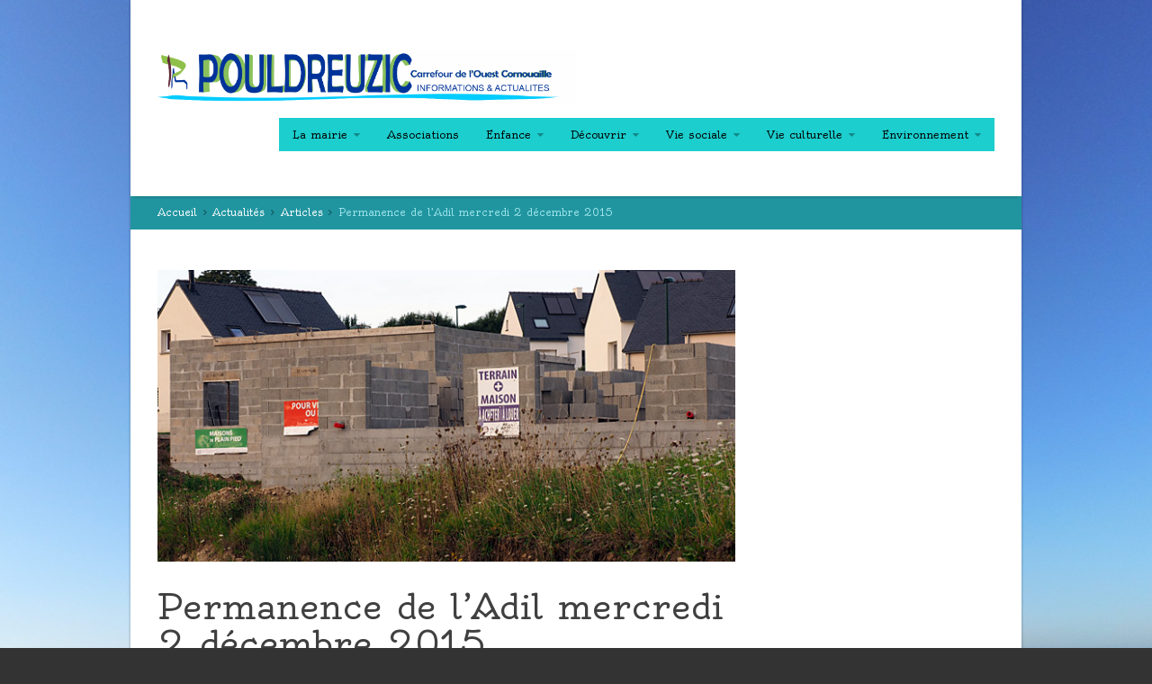

--- FILE ---
content_type: text/html; charset=UTF-8
request_url: https://www.pouldreuzic.bzh/permanence-de-ladil-mercredi-2-decembre-2015/
body_size: 10374
content:
<!doctype html>
<!--[if lt IE 7]>	<html class="ie6" lang="fr-FR"> <![endif]-->
<!--[if IE 7]>		<html class="ie7" lang="fr-FR"> <![endif]-->
<!--[if IE 8]>		<html class="ie8" lang="fr-FR"> <![endif]-->
<!--[if gt IE 8]><!-->	<html lang="fr-FR"> <!--<![endif]-->
<head>
	<title>Mairie de Pouldreuzic : actualités, démarches administratives  &#8250; Permanence de l&rsquo;Adil mercredi 2 décembre 2015</title>
	<meta charset="UTF-8">
	<meta name="viewport" content="width=device-width,initial-scale=1.0">
	<meta name='robots' content='max-image-preview:large' />
<link rel='dns-prefetch' href='//fonts.googleapis.com' />
<link rel="alternate" type="application/rss+xml" title="Mairie de Pouldreuzic : actualités, démarches administratives &raquo; Flux" href="https://www.pouldreuzic.bzh/feed/" />
<link rel="alternate" type="application/rss+xml" title="Mairie de Pouldreuzic : actualités, démarches administratives &raquo; Flux des commentaires" href="https://www.pouldreuzic.bzh/comments/feed/" />
<link rel="alternate" title="oEmbed (JSON)" type="application/json+oembed" href="https://www.pouldreuzic.bzh/wp-json/oembed/1.0/embed?url=https%3A%2F%2Fwww.pouldreuzic.bzh%2Fpermanence-de-ladil-mercredi-2-decembre-2015%2F" />
<link rel="alternate" title="oEmbed (XML)" type="text/xml+oembed" href="https://www.pouldreuzic.bzh/wp-json/oembed/1.0/embed?url=https%3A%2F%2Fwww.pouldreuzic.bzh%2Fpermanence-de-ladil-mercredi-2-decembre-2015%2F&#038;format=xml" />
<style id='wp-img-auto-sizes-contain-inline-css' type='text/css'>
img:is([sizes=auto i],[sizes^="auto," i]){contain-intrinsic-size:3000px 1500px}
/*# sourceURL=wp-img-auto-sizes-contain-inline-css */
</style>
<link rel='stylesheet' id='formidable-css' href='https://www.pouldreuzic.bzh/wp-content/plugins/formidable/css/formidableforms.css?ver=961319' type='text/css' media='all' />
<style id='wp-emoji-styles-inline-css' type='text/css'>

	img.wp-smiley, img.emoji {
		display: inline !important;
		border: none !important;
		box-shadow: none !important;
		height: 1em !important;
		width: 1em !important;
		margin: 0 0.07em !important;
		vertical-align: -0.1em !important;
		background: none !important;
		padding: 0 !important;
	}
/*# sourceURL=wp-emoji-styles-inline-css */
</style>
<link rel='stylesheet' id='wp-block-library-css' href='https://www.pouldreuzic.bzh/wp-includes/css/dist/block-library/style.min.css?ver=6.9' type='text/css' media='all' />
<style id='global-styles-inline-css' type='text/css'>
:root{--wp--preset--aspect-ratio--square: 1;--wp--preset--aspect-ratio--4-3: 4/3;--wp--preset--aspect-ratio--3-4: 3/4;--wp--preset--aspect-ratio--3-2: 3/2;--wp--preset--aspect-ratio--2-3: 2/3;--wp--preset--aspect-ratio--16-9: 16/9;--wp--preset--aspect-ratio--9-16: 9/16;--wp--preset--color--black: #000000;--wp--preset--color--cyan-bluish-gray: #abb8c3;--wp--preset--color--white: #ffffff;--wp--preset--color--pale-pink: #f78da7;--wp--preset--color--vivid-red: #cf2e2e;--wp--preset--color--luminous-vivid-orange: #ff6900;--wp--preset--color--luminous-vivid-amber: #fcb900;--wp--preset--color--light-green-cyan: #7bdcb5;--wp--preset--color--vivid-green-cyan: #00d084;--wp--preset--color--pale-cyan-blue: #8ed1fc;--wp--preset--color--vivid-cyan-blue: #0693e3;--wp--preset--color--vivid-purple: #9b51e0;--wp--preset--gradient--vivid-cyan-blue-to-vivid-purple: linear-gradient(135deg,rgb(6,147,227) 0%,rgb(155,81,224) 100%);--wp--preset--gradient--light-green-cyan-to-vivid-green-cyan: linear-gradient(135deg,rgb(122,220,180) 0%,rgb(0,208,130) 100%);--wp--preset--gradient--luminous-vivid-amber-to-luminous-vivid-orange: linear-gradient(135deg,rgb(252,185,0) 0%,rgb(255,105,0) 100%);--wp--preset--gradient--luminous-vivid-orange-to-vivid-red: linear-gradient(135deg,rgb(255,105,0) 0%,rgb(207,46,46) 100%);--wp--preset--gradient--very-light-gray-to-cyan-bluish-gray: linear-gradient(135deg,rgb(238,238,238) 0%,rgb(169,184,195) 100%);--wp--preset--gradient--cool-to-warm-spectrum: linear-gradient(135deg,rgb(74,234,220) 0%,rgb(151,120,209) 20%,rgb(207,42,186) 40%,rgb(238,44,130) 60%,rgb(251,105,98) 80%,rgb(254,248,76) 100%);--wp--preset--gradient--blush-light-purple: linear-gradient(135deg,rgb(255,206,236) 0%,rgb(152,150,240) 100%);--wp--preset--gradient--blush-bordeaux: linear-gradient(135deg,rgb(254,205,165) 0%,rgb(254,45,45) 50%,rgb(107,0,62) 100%);--wp--preset--gradient--luminous-dusk: linear-gradient(135deg,rgb(255,203,112) 0%,rgb(199,81,192) 50%,rgb(65,88,208) 100%);--wp--preset--gradient--pale-ocean: linear-gradient(135deg,rgb(255,245,203) 0%,rgb(182,227,212) 50%,rgb(51,167,181) 100%);--wp--preset--gradient--electric-grass: linear-gradient(135deg,rgb(202,248,128) 0%,rgb(113,206,126) 100%);--wp--preset--gradient--midnight: linear-gradient(135deg,rgb(2,3,129) 0%,rgb(40,116,252) 100%);--wp--preset--font-size--small: 13px;--wp--preset--font-size--medium: 20px;--wp--preset--font-size--large: 36px;--wp--preset--font-size--x-large: 42px;--wp--preset--spacing--20: 0.44rem;--wp--preset--spacing--30: 0.67rem;--wp--preset--spacing--40: 1rem;--wp--preset--spacing--50: 1.5rem;--wp--preset--spacing--60: 2.25rem;--wp--preset--spacing--70: 3.38rem;--wp--preset--spacing--80: 5.06rem;--wp--preset--shadow--natural: 6px 6px 9px rgba(0, 0, 0, 0.2);--wp--preset--shadow--deep: 12px 12px 50px rgba(0, 0, 0, 0.4);--wp--preset--shadow--sharp: 6px 6px 0px rgba(0, 0, 0, 0.2);--wp--preset--shadow--outlined: 6px 6px 0px -3px rgb(255, 255, 255), 6px 6px rgb(0, 0, 0);--wp--preset--shadow--crisp: 6px 6px 0px rgb(0, 0, 0);}:where(.is-layout-flex){gap: 0.5em;}:where(.is-layout-grid){gap: 0.5em;}body .is-layout-flex{display: flex;}.is-layout-flex{flex-wrap: wrap;align-items: center;}.is-layout-flex > :is(*, div){margin: 0;}body .is-layout-grid{display: grid;}.is-layout-grid > :is(*, div){margin: 0;}:where(.wp-block-columns.is-layout-flex){gap: 2em;}:where(.wp-block-columns.is-layout-grid){gap: 2em;}:where(.wp-block-post-template.is-layout-flex){gap: 1.25em;}:where(.wp-block-post-template.is-layout-grid){gap: 1.25em;}.has-black-color{color: var(--wp--preset--color--black) !important;}.has-cyan-bluish-gray-color{color: var(--wp--preset--color--cyan-bluish-gray) !important;}.has-white-color{color: var(--wp--preset--color--white) !important;}.has-pale-pink-color{color: var(--wp--preset--color--pale-pink) !important;}.has-vivid-red-color{color: var(--wp--preset--color--vivid-red) !important;}.has-luminous-vivid-orange-color{color: var(--wp--preset--color--luminous-vivid-orange) !important;}.has-luminous-vivid-amber-color{color: var(--wp--preset--color--luminous-vivid-amber) !important;}.has-light-green-cyan-color{color: var(--wp--preset--color--light-green-cyan) !important;}.has-vivid-green-cyan-color{color: var(--wp--preset--color--vivid-green-cyan) !important;}.has-pale-cyan-blue-color{color: var(--wp--preset--color--pale-cyan-blue) !important;}.has-vivid-cyan-blue-color{color: var(--wp--preset--color--vivid-cyan-blue) !important;}.has-vivid-purple-color{color: var(--wp--preset--color--vivid-purple) !important;}.has-black-background-color{background-color: var(--wp--preset--color--black) !important;}.has-cyan-bluish-gray-background-color{background-color: var(--wp--preset--color--cyan-bluish-gray) !important;}.has-white-background-color{background-color: var(--wp--preset--color--white) !important;}.has-pale-pink-background-color{background-color: var(--wp--preset--color--pale-pink) !important;}.has-vivid-red-background-color{background-color: var(--wp--preset--color--vivid-red) !important;}.has-luminous-vivid-orange-background-color{background-color: var(--wp--preset--color--luminous-vivid-orange) !important;}.has-luminous-vivid-amber-background-color{background-color: var(--wp--preset--color--luminous-vivid-amber) !important;}.has-light-green-cyan-background-color{background-color: var(--wp--preset--color--light-green-cyan) !important;}.has-vivid-green-cyan-background-color{background-color: var(--wp--preset--color--vivid-green-cyan) !important;}.has-pale-cyan-blue-background-color{background-color: var(--wp--preset--color--pale-cyan-blue) !important;}.has-vivid-cyan-blue-background-color{background-color: var(--wp--preset--color--vivid-cyan-blue) !important;}.has-vivid-purple-background-color{background-color: var(--wp--preset--color--vivid-purple) !important;}.has-black-border-color{border-color: var(--wp--preset--color--black) !important;}.has-cyan-bluish-gray-border-color{border-color: var(--wp--preset--color--cyan-bluish-gray) !important;}.has-white-border-color{border-color: var(--wp--preset--color--white) !important;}.has-pale-pink-border-color{border-color: var(--wp--preset--color--pale-pink) !important;}.has-vivid-red-border-color{border-color: var(--wp--preset--color--vivid-red) !important;}.has-luminous-vivid-orange-border-color{border-color: var(--wp--preset--color--luminous-vivid-orange) !important;}.has-luminous-vivid-amber-border-color{border-color: var(--wp--preset--color--luminous-vivid-amber) !important;}.has-light-green-cyan-border-color{border-color: var(--wp--preset--color--light-green-cyan) !important;}.has-vivid-green-cyan-border-color{border-color: var(--wp--preset--color--vivid-green-cyan) !important;}.has-pale-cyan-blue-border-color{border-color: var(--wp--preset--color--pale-cyan-blue) !important;}.has-vivid-cyan-blue-border-color{border-color: var(--wp--preset--color--vivid-cyan-blue) !important;}.has-vivid-purple-border-color{border-color: var(--wp--preset--color--vivid-purple) !important;}.has-vivid-cyan-blue-to-vivid-purple-gradient-background{background: var(--wp--preset--gradient--vivid-cyan-blue-to-vivid-purple) !important;}.has-light-green-cyan-to-vivid-green-cyan-gradient-background{background: var(--wp--preset--gradient--light-green-cyan-to-vivid-green-cyan) !important;}.has-luminous-vivid-amber-to-luminous-vivid-orange-gradient-background{background: var(--wp--preset--gradient--luminous-vivid-amber-to-luminous-vivid-orange) !important;}.has-luminous-vivid-orange-to-vivid-red-gradient-background{background: var(--wp--preset--gradient--luminous-vivid-orange-to-vivid-red) !important;}.has-very-light-gray-to-cyan-bluish-gray-gradient-background{background: var(--wp--preset--gradient--very-light-gray-to-cyan-bluish-gray) !important;}.has-cool-to-warm-spectrum-gradient-background{background: var(--wp--preset--gradient--cool-to-warm-spectrum) !important;}.has-blush-light-purple-gradient-background{background: var(--wp--preset--gradient--blush-light-purple) !important;}.has-blush-bordeaux-gradient-background{background: var(--wp--preset--gradient--blush-bordeaux) !important;}.has-luminous-dusk-gradient-background{background: var(--wp--preset--gradient--luminous-dusk) !important;}.has-pale-ocean-gradient-background{background: var(--wp--preset--gradient--pale-ocean) !important;}.has-electric-grass-gradient-background{background: var(--wp--preset--gradient--electric-grass) !important;}.has-midnight-gradient-background{background: var(--wp--preset--gradient--midnight) !important;}.has-small-font-size{font-size: var(--wp--preset--font-size--small) !important;}.has-medium-font-size{font-size: var(--wp--preset--font-size--medium) !important;}.has-large-font-size{font-size: var(--wp--preset--font-size--large) !important;}.has-x-large-font-size{font-size: var(--wp--preset--font-size--x-large) !important;}
/*# sourceURL=global-styles-inline-css */
</style>

<style id='classic-theme-styles-inline-css' type='text/css'>
/*! This file is auto-generated */
.wp-block-button__link{color:#fff;background-color:#32373c;border-radius:9999px;box-shadow:none;text-decoration:none;padding:calc(.667em + 2px) calc(1.333em + 2px);font-size:1.125em}.wp-block-file__button{background:#32373c;color:#fff;text-decoration:none}
/*# sourceURL=/wp-includes/css/classic-themes.min.css */
</style>
<link rel='stylesheet' id='cptch_stylesheet-css' href='https://www.pouldreuzic.bzh/wp-content/plugins/captcha/css/front_end_style.css?ver=4.4.5' type='text/css' media='all' />
<link rel='stylesheet' id='dashicons-css' href='https://www.pouldreuzic.bzh/wp-includes/css/dashicons.min.css?ver=6.9' type='text/css' media='all' />
<link rel='stylesheet' id='cptch_desktop_style-css' href='https://www.pouldreuzic.bzh/wp-content/plugins/captcha/css/desktop_style.css?ver=4.4.5' type='text/css' media='all' />
<link rel='stylesheet' id='contact-form-7-css' href='https://www.pouldreuzic.bzh/wp-content/plugins/contact-form-7/includes/css/styles.css?ver=5.9.8' type='text/css' media='all' />
<link rel='stylesheet' id='item-lists-style-css' href='https://www.pouldreuzic.bzh/wp-content/plugins/item-lists-for-elementor/assets/css/item-lists-element.css?ver=6.9' type='text/css' media='all' />
<link rel='stylesheet' id='google-body-font-css' href='https://fonts.googleapis.com/css?family=Oldenburg%3A400%2C400italic%2C700%2C700italic&#038;ver=1.2.20' type='text/css' media='all' />
<link rel='stylesheet' id='google-headings-font-css' href='https://fonts.googleapis.com/css?family=Prociono%3A400%2C400italic%2C700%2C700italic&#038;ver=1.2.20' type='text/css' media='all' />
<link rel='stylesheet' id='bootstrap-css' href='https://www.pouldreuzic.bzh/wp-content/themes/metrolium/assets/css/bootstrap.min.css?ver=1.2.20' type='text/css' media='all' />
<link rel='stylesheet' id='font-awesome-css' href='https://www.pouldreuzic.bzh/wp-content/plugins/elementor/assets/lib/font-awesome/css/font-awesome.min.css?ver=4.7.0' type='text/css' media='all' />
<link rel='stylesheet' id='showbiz-style-css' href='https://www.pouldreuzic.bzh/wp-content/themes/metrolium/assets/css/settings.css?ver=1.2.20' type='text/css' media='all' />
<link rel='stylesheet' id='showbiz-fancybox-style-css' href='https://www.pouldreuzic.bzh/wp-content/themes/metrolium/assets/css/jquery.fancybox.css?ver=1.2.20' type='text/css' media='all' />
<link rel='stylesheet' id='theme-css' href='https://www.pouldreuzic.bzh/wp-content/themes/metrolium/assets/css/theme.css?ver=1.2.20' type='text/css' media='all' />
<link rel='stylesheet' id='skin-override-css' href='https://www.pouldreuzic.bzh/wp-content/themes/metrolium/assets/css/skin-override.css?ver=1.2.20' type='text/css' media='all' />
<script type="text/javascript" src="https://www.pouldreuzic.bzh/wp-includes/js/jquery/jquery.min.js?ver=3.7.1" id="jquery-core-js"></script>
<script type="text/javascript" src="https://www.pouldreuzic.bzh/wp-includes/js/jquery/jquery-migrate.min.js?ver=3.4.1" id="jquery-migrate-js"></script>
<script type="text/javascript" src="https://www.pouldreuzic.bzh/wp-content/themes/metrolium/assets/js/libs/flexslider.js?ver=1.2.20" id="flexslider-js"></script>
<script type="text/javascript" src="https://www.pouldreuzic.bzh/wp-content/themes/metrolium/assets/js/libs/fitvids.js?ver=1.2.20" id="fitvids-js"></script>
<script type="text/javascript" src="https://www.pouldreuzic.bzh/wp-content/themes/metrolium/assets/js/bootstrap.min.js?ver=1.2.20" id="bootstrap-js"></script>
<script type="text/javascript" src="https://www.pouldreuzic.bzh/wp-content/themes/metrolium/assets/js/jquery.fancybox.pack.js?ver=1.2.20" id="fancybox-js"></script>
<link rel="https://api.w.org/" href="https://www.pouldreuzic.bzh/wp-json/" /><link rel="alternate" title="JSON" type="application/json" href="https://www.pouldreuzic.bzh/wp-json/wp/v2/posts/1934" /><link rel="EditURI" type="application/rsd+xml" title="RSD" href="https://www.pouldreuzic.bzh/xmlrpc.php?rsd" />
<link rel="canonical" href="https://www.pouldreuzic.bzh/permanence-de-ladil-mercredi-2-decembre-2015/" />
<link rel='shortlink' href='https://www.pouldreuzic.bzh/?p=1934' />
		<!--[if lt IE 9]>
		<script src="https://www.pouldreuzic.bzh/wp-content/themes/metrolium/assets/js/html5shiv.js"></script>
		<script src="https://www.pouldreuzic.bzh/wp-content/themes/metrolium/assets/js/respond.js"></script>
		<![endif]-->
		<meta name="generator" content="Elementor 3.18.2; features: e_dom_optimization, e_optimized_assets_loading, e_optimized_css_loading, additional_custom_breakpoints, block_editor_assets_optimize, e_image_loading_optimization; settings: css_print_method-external, google_font-enabled, font_display-auto">
<style type="text/css" id="custom-background-css">
body.custom-background { background-image: url("https://www.pouldreuzic.bzh/wp-content/uploads/2022/01/P0450094-scaled.jpg"); background-position: center top; background-size: cover; background-repeat: no-repeat; background-attachment: fixed; }
</style>
	</head>
<body class="wp-singular post-template-default single single-post postid-1934 single-format-standard custom-background wp-theme-metrolium post elementor-default elementor-kit-12083">

	<div id="mobile-menu">
		<form role="search" method="get" id="searchform" action="https://www.pouldreuzic.bzh/" >
	<input type="hidden" name="post_type" value="post" />
	<input type="text" value="" name="s" id="s" />
	<button type="submit" id="searchsubmit"><i class="fa fa-search"></i></button>
</form>	</div>

	<style>
		</style>

	
	<div id="site" class="narrow">

		
		
		<header class="main stickynav-off header-v1">

			
			
				<div id="infobar" class="band">
					<div class="inner">

						<ul id="mobile-menu-toggle-container">
							<li><a href="#" id="mobile-menu-toggle" data-hide="<i class='fa fa-reorder'></i> Cacher le Menu"><i class="fa fa-reorder"></i> Voir le Menu</a></li>
						</ul>

						<ul class="infobar">

							
							
							
						</ul>
					</div>
				</div>

			
<div id="banner" class="band">
	<div class="inner">
				<a href="https://www.pouldreuzic.bzh" class="logo"><img src="http://www.pouldreuzic.bzh/wp-content/uploads/2022/01/bannierplzblc.jpg" alt="Au cœur de la Baie" /></a>
		<nav id="navigation" class="primary">
							<div id="primary-navigation" class="menu-menuhaut-container"><ul id="menu-menuhaut" class="menu"><li id="menu-item-2600" class="menu-item menu-item-type-post_type menu-item-object-page menu-item-has-children has-sub-menu menu-item-2600"><a href="https://www.pouldreuzic.bzh/la-mairie/">La mairie</a>
<ul class="sub-menu">
	<li id="menu-item-525" class="menu-item menu-item-type-post_type menu-item-object-page menu-item-has-children has-sub-menu menu-item-525"><a href="https://www.pouldreuzic.bzh/la-mairie/le-conseil-municipal/">Le Conseil municipal</a>
	<ul class="sub-menu">
		<li id="menu-item-522" class="menu-item menu-item-type-post_type menu-item-object-page menu-item-522"><a href="https://www.pouldreuzic.bzh/la-mairie/le-conseil-municipal/comptes-rendus-des-conseils-municipaux/">Délibérations et comptes rendus des conseils municipaux</a></li>
		<li id="menu-item-521" class="menu-item menu-item-type-post_type menu-item-object-page menu-item-521"><a href="https://www.pouldreuzic.bzh/la-mairie/le-conseil-municipal/les-adjoints-et-les-conseillers-municipaux/">Les membres du conseil municipal</a></li>
		<li id="menu-item-2708" class="menu-item menu-item-type-post_type menu-item-object-page menu-item-2708"><a href="https://www.pouldreuzic.bzh/la-mairie/le-conseil-municipal/prendre-un-rendez-vous-avec-un-elu/">Prendre un rendez-vous avec un élu</a></li>
		<li id="menu-item-523" class="menu-item menu-item-type-post_type menu-item-object-page menu-item-523"><a href="https://www.pouldreuzic.bzh/la-mairie/le-conseil-municipal/les-commissions-municipales/">Les commissions municipales</a></li>
		<li id="menu-item-527" class="menu-item menu-item-type-post_type menu-item-object-page menu-item-527"><a href="https://www.pouldreuzic.bzh/la-mairie/le-conseil-municipal/les-representants-du-conseil-municipal-aux-divers-organismes/">Les représentants du conseil municipal aux divers organismes</a></li>
	</ul>
</li>
	<li id="menu-item-12072" class="menu-item menu-item-type-post_type menu-item-object-page menu-item-12072"><a href="https://www.pouldreuzic.bzh/la-mairie/arretes/">Arrêtés</a></li>
	<li id="menu-item-2532" class="menu-item menu-item-type-post_type menu-item-object-page menu-item-has-children has-sub-menu menu-item-2532"><a href="https://www.pouldreuzic.bzh/la-mairie/les-services-municipaux/">Les services municipaux</a>
	<ul class="sub-menu">
		<li id="menu-item-2533" class="menu-item menu-item-type-post_type menu-item-object-page menu-item-2533"><a href="https://www.pouldreuzic.bzh/la-mairie/les-services-municipaux/contact-coordonnees/">Horaires et coordonnées</a></li>
		<li id="menu-item-2716" class="menu-item menu-item-type-post_type menu-item-object-page menu-item-2716"><a href="https://www.pouldreuzic.bzh/la-mairie/les-services-municipaux/contacter-les-services/">Contacter les services</a></li>
	</ul>
</li>
	<li id="menu-item-2561" class="menu-item menu-item-type-post_type menu-item-object-page menu-item-has-children has-sub-menu menu-item-2561"><a href="https://www.pouldreuzic.bzh/la-mairie/urbanisme/">Urbanisme</a>
	<ul class="sub-menu">
		<li id="menu-item-2562" class="menu-item menu-item-type-post_type menu-item-object-page menu-item-2562"><a href="https://www.pouldreuzic.bzh/la-mairie/urbanisme/amenagement-et-revitalisation-du-centre-bourg/">Aménagement et revitalisation du centre-bourg</a></li>
		<li id="menu-item-3552" class="menu-item menu-item-type-post_type menu-item-object-page menu-item-3552"><a href="https://www.pouldreuzic.bzh/la-mairie/urbanisme/programmes-locaux-de-lhabitat/">Programmes locaux de l’habitat</a></li>
	</ul>
</li>
	<li id="menu-item-526" class="menu-item menu-item-type-post_type menu-item-object-page menu-item-526"><a href="https://www.pouldreuzic.bzh/la-mairie/publications-municipales/">Publications municipales</a></li>
</ul>
</li>
<li id="menu-item-12977" class="menu-item menu-item-type-post_type menu-item-object-page menu-item-12977"><a href="https://www.pouldreuzic.bzh/association-formulaires-utiles/">Associations</a></li>
<li id="menu-item-2620" class="menu-item menu-item-type-post_type menu-item-object-page menu-item-has-children has-sub-menu menu-item-2620"><a href="https://www.pouldreuzic.bzh/enfance-education-jeunesse/">Enfance</a>
<ul class="sub-menu">
	<li id="menu-item-2621" class="menu-item menu-item-type-post_type menu-item-object-page menu-item-2621"><a href="https://www.pouldreuzic.bzh/enfance-education-jeunesse/petite-enfance/">Le Relais Parents-Assistantes Maternelles (RAM)</a></li>
	<li id="menu-item-2623" class="menu-item menu-item-type-post_type menu-item-object-page menu-item-2623"><a href="https://www.pouldreuzic.bzh/enfance-education-jeunesse/vie-scolaire/">Vie scolaire</a></li>
	<li id="menu-item-2626" class="menu-item menu-item-type-post_type menu-item-object-page menu-item-2626"><a href="https://www.pouldreuzic.bzh/enfance-education-jeunesse/temps-libre/">L&rsquo;accueil périscolaire</a></li>
	<li id="menu-item-2627" class="menu-item menu-item-type-post_type menu-item-object-page menu-item-has-children has-sub-menu menu-item-2627"><a href="https://www.pouldreuzic.bzh/enfance-education-jeunesse/la-restauration-scolaire/">La restauration scolaire</a>
	<ul class="sub-menu">
		<li id="menu-item-2628" class="menu-item menu-item-type-post_type menu-item-object-page menu-item-2628"><a href="https://www.pouldreuzic.bzh/enfance-education-jeunesse/la-restauration-scolaire/fonctionnement/">Fonctionnement</a></li>
		<li id="menu-item-2629" class="menu-item menu-item-type-post_type menu-item-object-page menu-item-2629"><a href="https://www.pouldreuzic.bzh/enfance-education-jeunesse/la-restauration-scolaire/menus-du-restaurant-scolaire/">Menus du restaurant scolaire</a></li>
	</ul>
</li>
	<li id="menu-item-2630" class="menu-item menu-item-type-post_type menu-item-object-page menu-item-has-children has-sub-menu menu-item-2630"><a href="https://www.pouldreuzic.bzh/enfance-education-jeunesse/laccueil-de-loisirs/">L’ALSH</a>
	<ul class="sub-menu">
		<li id="menu-item-2631" class="menu-item menu-item-type-post_type menu-item-object-page menu-item-2631"><a href="https://www.pouldreuzic.bzh/enfance-education-jeunesse/laccueil-de-loisirs/fonctionnement/">Fonctionnement</a></li>
		<li id="menu-item-2634" class="menu-item menu-item-type-post_type menu-item-object-page menu-item-2634"><a href="https://www.pouldreuzic.bzh/enfance-education-jeunesse/laccueil-de-loisirs/les-vacances-scolaires/">Les vacances scolaires et les mercredis</a></li>
		<li id="menu-item-3257" class="menu-item menu-item-type-post_type menu-item-object-page menu-item-3257"><a href="https://www.pouldreuzic.bzh/?page_id=481">Le programme des activités</a></li>
	</ul>
</li>
</ul>
</li>
<li id="menu-item-2504" class="menu-item menu-item-type-post_type menu-item-object-page menu-item-has-children has-sub-menu menu-item-2504"><a href="https://www.pouldreuzic.bzh/decouvrir/">Découvrir</a>
<ul class="sub-menu">
	<li id="menu-item-577" class="menu-item menu-item-type-post_type menu-item-object-page menu-item-577"><a href="https://www.pouldreuzic.bzh/decouvrir/presentation-et-histoire/">Présentation et histoire</a></li>
	<li id="menu-item-4937" class="menu-item menu-item-type-post_type menu-item-object-page menu-item-4937"><a href="https://www.pouldreuzic.bzh/decouvrir/inventaire-du-patrimoine-bati/">Inventaire du patrimoine bâti</a></li>
	<li id="menu-item-2510" class="menu-item menu-item-type-post_type menu-item-object-page menu-item-has-children has-sub-menu menu-item-2510"><a href="https://www.pouldreuzic.bzh/decouvrir/patrimoine-religieux-et-petit-patrimoine/">Patrimoine religieux et petit patrimoine</a>
	<ul class="sub-menu">
		<li id="menu-item-2511" class="menu-item menu-item-type-post_type menu-item-object-page menu-item-2511"><a href="https://www.pouldreuzic.bzh/decouvrir/patrimoine-religieux-et-petit-patrimoine/calvaire-de-penhors/">Calvaire de Penhors</a></li>
		<li id="menu-item-2512" class="menu-item menu-item-type-post_type menu-item-object-page menu-item-2512"><a href="https://www.pouldreuzic.bzh/decouvrir/patrimoine-religieux-et-petit-patrimoine/chapelle-notre-dame-de-penhors/">Chapelle Notre-Dame de Penhors</a></li>
	</ul>
</li>
	<li id="menu-item-2690" class="menu-item menu-item-type-post_type menu-item-object-page menu-item-2690"><a href="https://www.pouldreuzic.bzh/decouvrir/point-daccueil-othpb/">Point d’accueil OTHPB</a></li>
	<li id="menu-item-580" class="menu-item menu-item-type-post_type menu-item-object-page menu-item-580"><a href="https://www.pouldreuzic.bzh/decouvrir/webcams-de-penhors/">Webcams de Penhors</a></li>
</ul>
</li>
<li id="menu-item-2555" class="menu-item menu-item-type-post_type menu-item-object-page menu-item-has-children has-sub-menu menu-item-2555"><a href="https://www.pouldreuzic.bzh/vie-economique-et-sociale/">Vie sociale</a>
<ul class="sub-menu">
	<li id="menu-item-2540" class="menu-item menu-item-type-post_type menu-item-object-page menu-item-has-children has-sub-menu menu-item-2540"><a href="https://www.pouldreuzic.bzh/vie-economique-et-sociale/sante/">Santé</a>
	<ul class="sub-menu">
		<li id="menu-item-565" class="menu-item menu-item-type-post_type menu-item-object-page menu-item-565"><a href="https://www.pouldreuzic.bzh/vie-economique-et-sociale/sante/accueil-de-jour/">Accueil de jour</a></li>
	</ul>
</li>
	<li id="menu-item-558" class="menu-item menu-item-type-post_type menu-item-object-page menu-item-has-children has-sub-menu menu-item-558"><a href="https://www.pouldreuzic.bzh/vie-economique-et-sociale/solidarite/">Social et solidarité</a>
	<ul class="sub-menu">
		<li id="menu-item-560" class="menu-item menu-item-type-post_type menu-item-object-page menu-item-560"><a href="https://www.pouldreuzic.bzh/vie-economique-et-sociale/solidarite/le-centre-communal-daction-sociale/">Le Centre communal d’action sociale</a></li>
		<li id="menu-item-2541" class="menu-item menu-item-type-post_type menu-item-object-page menu-item-has-children has-sub-menu menu-item-2541"><a href="https://www.pouldreuzic.bzh/vie-economique-et-sociale/solidarite/solidarite/">Solidarité</a>
		<ul class="sub-menu">
			<li id="menu-item-573" class="menu-item menu-item-type-post_type menu-item-object-page menu-item-573"><a href="https://www.pouldreuzic.bzh/vie-economique-et-sociale/solidarite/solidarite/portage-des-repas-a-domicile/">Portage des repas à domicile</a></li>
			<li id="menu-item-3442" class="menu-item menu-item-type-post_type menu-item-object-page menu-item-3442"><a href="https://www.pouldreuzic.bzh/vie-economique-et-sociale/solidarite/solidarite/cap-solidarite-ouest-cornouaille/">Cap Solidarité Ouest-Cornouaille</a></li>
		</ul>
</li>
		<li id="menu-item-562" class="menu-item menu-item-type-post_type menu-item-object-page menu-item-562"><a href="https://www.pouldreuzic.bzh/vie-economique-et-sociale/solidarite/famille/">Famille</a></li>
	</ul>
</li>
</ul>
</li>
<li id="menu-item-4884" class="menu-item menu-item-type-post_type menu-item-object-page menu-item-has-children has-sub-menu menu-item-4884"><a href="https://www.pouldreuzic.bzh/vie-culturelle-et-sportive/">Vie culturelle</a>
<ul class="sub-menu">
	<li id="menu-item-555" class="menu-item menu-item-type-post_type menu-item-object-page menu-item-555"><a href="https://www.pouldreuzic.bzh/vie-culturelle-et-sportive/le-musee-maison-natale-de-pierre-jakez-helias/">Le musée – maison natale de Pierre Jakez Hélias</a></li>
	<li id="menu-item-554" class="menu-item menu-item-type-post_type menu-item-object-page menu-item-554"><a href="https://www.pouldreuzic.bzh/vie-culturelle-et-sportive/la-bibliotheque-municipale/">La bibliothèque municipale</a></li>
</ul>
</li>
<li id="menu-item-2694" class="menu-item menu-item-type-post_type menu-item-object-page menu-item-has-children has-sub-menu menu-item-2694"><a href="https://www.pouldreuzic.bzh/environnement/">Environnement</a>
<ul class="sub-menu">
	<li id="menu-item-4466" class="menu-item menu-item-type-post_type menu-item-object-page menu-item-has-children has-sub-menu menu-item-4466"><a href="https://www.pouldreuzic.bzh/environnement/atlas-de-la-biodiversite-communale/">Atlas de la biodiversité communale</a>
	<ul class="sub-menu">
		<li id="menu-item-5141" class="menu-item menu-item-type-post_type menu-item-object-page menu-item-has-children has-sub-menu menu-item-5141"><a href="https://www.pouldreuzic.bzh/environnement/atlas-de-la-biodiversite-communale/les-oiseaux/">Les oiseaux</a>
		<ul class="sub-menu">
			<li id="menu-item-5140" class="menu-item menu-item-type-post_type menu-item-object-page menu-item-5140"><a href="https://www.pouldreuzic.bzh/environnement/atlas-de-la-biodiversite-communale/les-oiseaux/les-grives/">Les grives</a></li>
			<li id="menu-item-5268" class="menu-item menu-item-type-post_type menu-item-object-page menu-item-5268"><a href="https://www.pouldreuzic.bzh/environnement/atlas-de-la-biodiversite-communale/les-oiseaux/les-mesanges/">Les mésanges</a></li>
			<li id="menu-item-5320" class="menu-item menu-item-type-post_type menu-item-object-page menu-item-5320"><a href="https://www.pouldreuzic.bzh/environnement/atlas-de-la-biodiversite-communale/les-oiseaux/les-pics/">Les pics</a></li>
			<li id="menu-item-6123" class="menu-item menu-item-type-post_type menu-item-object-page menu-item-6123"><a href="https://www.pouldreuzic.bzh/environnement/atlas-de-la-biodiversite-communale/les-oiseaux/les-hirondelles/">Les hirondelles</a></li>
		</ul>
</li>
		<li id="menu-item-4618" class="menu-item menu-item-type-post_type menu-item-object-page menu-item-has-children has-sub-menu menu-item-4618"><a href="https://www.pouldreuzic.bzh/environnement/atlas-de-la-biodiversite-communale/les-amphibiens/">Les amphibiens</a>
		<ul class="sub-menu">
			<li id="menu-item-4617" class="menu-item menu-item-type-post_type menu-item-object-page menu-item-4617"><a href="https://www.pouldreuzic.bzh/environnement/atlas-de-la-biodiversite-communale/les-amphibiens/les-amphibiens-salamandres-et-tritons/">Salamandres et tritons</a></li>
			<li id="menu-item-4616" class="menu-item menu-item-type-post_type menu-item-object-page menu-item-4616"><a href="https://www.pouldreuzic.bzh/environnement/atlas-de-la-biodiversite-communale/les-amphibiens/les-amphibiens-crapauds/">Les crapauds</a></li>
			<li id="menu-item-4615" class="menu-item menu-item-type-post_type menu-item-object-page menu-item-4615"><a href="https://www.pouldreuzic.bzh/environnement/atlas-de-la-biodiversite-communale/les-amphibiens/les-amphibiens-grenouilles/">Les grenouilles</a></li>
		</ul>
</li>
		<li id="menu-item-6093" class="menu-item menu-item-type-post_type menu-item-object-page menu-item-has-children has-sub-menu menu-item-6093"><a href="https://www.pouldreuzic.bzh/environnement/atlas-de-la-biodiversite-communale/les-reptiles/">Les reptiles</a>
		<ul class="sub-menu">
			<li id="menu-item-6092" class="menu-item menu-item-type-post_type menu-item-object-page menu-item-6092"><a href="https://www.pouldreuzic.bzh/environnement/atlas-de-la-biodiversite-communale/les-reptiles/les-lezards/">Les lézards</a></li>
			<li id="menu-item-6091" class="menu-item menu-item-type-post_type menu-item-object-page menu-item-6091"><a href="https://www.pouldreuzic.bzh/environnement/atlas-de-la-biodiversite-communale/les-reptiles/les-serpents/">Les serpents</a></li>
			<li id="menu-item-6090" class="menu-item menu-item-type-post_type menu-item-object-page menu-item-6090"><a href="https://www.pouldreuzic.bzh/environnement/atlas-de-la-biodiversite-communale/les-reptiles/les-tortues/">Les tortues</a></li>
		</ul>
</li>
		<li id="menu-item-5442" class="menu-item menu-item-type-post_type menu-item-object-page menu-item-has-children has-sub-menu menu-item-5442"><a href="https://www.pouldreuzic.bzh/environnement/atlas-de-la-biodiversite-communale/botanique/">Botanique</a>
		<ul class="sub-menu">
			<li id="menu-item-5441" class="menu-item menu-item-type-post_type menu-item-object-page menu-item-5441"><a href="https://www.pouldreuzic.bzh/environnement/atlas-de-la-biodiversite-communale/botanique/les-fougeres/">Les fougères</a></li>
		</ul>
</li>
	</ul>
</li>
	<li id="menu-item-568" class="menu-item menu-item-type-post_type menu-item-object-page menu-item-568"><a href="https://www.pouldreuzic.bzh/environnement/le-pavillon-bleu/">Le Pavillon bleu</a></li>
	<li id="menu-item-3180" class="menu-item menu-item-type-post_type menu-item-object-page menu-item-3180"><a href="https://www.pouldreuzic.bzh/environnement/la-plage-de-penhors-en-toute-securite/">La plage de Penhors… En toute sécurité</a></li>
	<li id="menu-item-569" class="menu-item menu-item-type-post_type menu-item-object-page menu-item-569"><a href="https://www.pouldreuzic.bzh/environnement/qualite-des-eaux-de-baignades/">Qualité des eaux de baignades</a></li>
</ul>
</li>
</ul></div>					</nav>
	</div>
</div>
		</header>

<div id="breadcrumbs" class="band">
	<div class="inner">

		<nav class="breadcrumbs"><span><a href="https://www.pouldreuzic.bzh/" itemprop="url"><span itemprop="title">Accueil</span></a></span><span class="separator"><i class="fa fa-angle-right"></i></span><span><a href="https://www.pouldreuzic.bzh/blog/" itemprop="url"><span itemprop="title">Actualités</span></a></span><span class="separator"><i class="fa fa-angle-right"></i></span><span><a href="https://www.pouldreuzic.bzh/blog/" itemprop="url"><span itemprop="title">Articles</span></a></span><span class="separator"><i class="fa fa-angle-right"></i></span><span class="current">Permanence de l&rsquo;Adil mercredi 2 décembre 2015</span></nav>
	</div>
</div>




<div id="content">
	<div class="band padded default">
		<div class="inner">

					<div class="grid-row linearise">
				<div class="grid-item seven-tenth left">
		
					<article class="single post-1934 post type-post status-publish format-standard has-post-thumbnail hentry category-actualites category-actualites-urbanisme tag-adil tag-logement">

						
			<header>
			<img fetchpriority="high" width="663" height="334" src="https://www.pouldreuzic.bzh/wp-content/uploads/2016/05/maison_construction_663x334.jpg" class="attachment-full size-full wp-post-image" alt="" decoding="async" srcset="https://www.pouldreuzic.bzh/wp-content/uploads/2016/05/maison_construction_663x334.jpg 663w, https://www.pouldreuzic.bzh/wp-content/uploads/2016/05/maison_construction_663x334-300x151.jpg 300w" sizes="(max-width: 663px) 100vw, 663px" />		</header>
	

													<h2 class="h1">Permanence de l&rsquo;Adil mercredi 2 décembre 2015</h2>						
						<div class="meta datetime">
							<div class="icon"><i class="fa fa-calendar"></i></div>
							<p><time datetime="27 novembre 2015" pubdate>Publié le 27 novembre 2015 à 13 h 23 min</time></p>
						</div>

						<div class="typography">
							<p>L&rsquo;Agence départementale d&rsquo;information sur le logement (Adil) tiendra une permanence à Pouldreuzic, dans les locaux de la Communauté des communes, 5 rue de Plozévet, <strong>mercredi 2 décembre 2015</strong> de 14 h à 17 h.</p>
<p>Vous êtes propriétaire ou louez un logement, vous avez un projet d&rsquo;accession ou d&rsquo;amélioration ; sur ces domaines comme dans celui de la fiscalité immobilière, un conseiller juriste vous informe gratuitement en toute objectivité, <strong>sur rendez vous de 14 h à 15 h</strong> ou <strong>sans rendez vous, de 15 h à 17 h</strong>.</p>
<hr class="shadow" />
<h3>Contact</h3>
<ul class="iconlist">
<li><i class="fa fa-caret-right"></i>  23 Rue Jean Jaurès, 29000 Quimper </li>
<li><i class="fa fa-phone"></i>  02 98 46 37 38 </li>
</ul>
						</div>

						
						
						
							<div class="hr icon"><i class="fa fa-info-sign"></i></div>

						
						
							<div class="meta author ">
																								<a class="button square" href="https://www.pouldreuzic.bzh/author/lpichon/"><i class="fa fa-arrow-right"></i></a>
							</div>

						
						
															<div class="meta category">
									<div class="icon"><i class="fa fa-folder-open"></i></div>
									<a href="https://www.pouldreuzic.bzh/category/actualites/" rel="category tag">Actualités</a>, <a href="https://www.pouldreuzic.bzh/category/actualites/actualites-urbanisme/" rel="category tag">Urbanisme</a>								</div>
							
						
						
															<div class="meta tags">
									<div class="icon"><i class="fa fa-tags"></i></div>
									<a href="https://www.pouldreuzic.bzh/tag/adil/" rel="tag">ADIL</a><a href="https://www.pouldreuzic.bzh/tag/logement/" rel="tag">logement</a>								</div>
							
						
					</article>



						</div>
				<div id="sidebar" class="grid-item three-tenth right">
									</div>
			</div>
		
		</div>
	</div>
</div>

		
		<footer class="v1">

			
			
			
			<div id="footer" class="band inset">
				<div class="inner">

					<div class="grid-row linearise">

						
							<div class="grid-item one-quarter">
								<div id="text-3" class="widget widget_text">			<div class="textwidget"><p><a href="http://www.pouldreuzic.bzh"><img class="alignnone wp-image-2239 size-full" src="http://www.pouldreuzic.bzh/wp-content/uploads/2016/06/logo_pouldreuzic_250X201.png" alt="logo_pouldreuzic_250X201" width="250" height="201" /></a></p>
</div>
		</div>							</div>

						
							<div class="grid-item one-quarter">
								<div id="text-4" class="widget widget_text"><h4>Mairie de Pouldreuzic</h4>			<div class="textwidget"><p><b>6 rue de la mairie<br />
29710 Pouldreuzic</p>
<ul class="iconlist">
<li><i class="fa fa-phone"></i>  02 98 54 40 32 </li>
<li><i class="fa fa-envelope"></i> <script language="JavaScript" type="text/javascript">
<!--
var name = "mairie";
var domain = "pouldreuzic.bzh";
var aro = "&#64;";
document.write('<a title=\"' + name + aro + domain + '\" href=\"mailto:' + name + aro + domain + '\">');
document.write(name + aro + domain + '<\/a>');
// -->
</script></li>
</ul>
<ul class="iconlist">
<li><i class="fa fa-pencil"></i>  <a href="http://www.pouldreuzic.bzh/contact">Écrire à la mairie</a> </li>
</ul>
<p></b></p>
</div>
		</div>							</div>

						
							<div class="grid-item one-quarter">
								<div id="text-5" class="widget widget_text"><h4>Horaires d&rsquo;ouverture mairie</h4>			<div class="textwidget"><p><b>lundi </b>de 8h30 à 12h00 et 13h30 à 17h30<br />
<b>mardi </b>de 8h30 à 12h00<br />
<strong>mercredi</strong> de 8h30 à 12h00 et 13h30 à 17h00<br />
<b>jeudi </b>de 8h30 à 12h00<br />
<strong>vendredi</strong> de 8h30 à 12h00 et 13h30 à 17h00<br />
<b>samedi </b>de 9h à 12h00</p>
</div>
		</div>							</div>

						
							<div class="grid-item one-quarter">
								<div id="text-6" class="widget widget_text"><h4>Outils &#038; ressources</h4>			<div class="textwidget"><p><a href="https://www.pouldreuzic.bzh/la-mairie/les-services-municipaux/contact-coordonnees/">Services de la mairie</a><br />
<a href="http://www.cchpb.fr/les_decheteries.html">Déchèteries</a><br />
<a href="http://www.meteofrance.com">Météo</a><br />
<a href="http://maree.info/87">Marées</a><br />
<a href="https://www.pouldreuzic.bzh/decouvrir/webcams-de-penhors/">Webcams de Penhors</a></p>
</div>
		</div>							</div>

											</div>

				</div>
			</div>

			
			
			<div id="trim" class="band inset">
				<div class="inner">
					<nav class="trim">
						<ul class="unstyled"><li id="menu-item-583" class="menu-item menu-item-type-taxonomy menu-item-object-category current-post-ancestor current-menu-parent current-post-parent menu-item-583"><a href="https://www.pouldreuzic.bzh/category/actualites/">Actualités</a></li>
<li id="menu-item-2547" class="menu-item menu-item-type-post_type menu-item-object-page menu-item-2547"><a href="https://www.pouldreuzic.bzh/la-mairie/">La mairie</a></li>
<li id="menu-item-2636" class="menu-item menu-item-type-post_type menu-item-object-page menu-item-2636"><a href="https://www.pouldreuzic.bzh/enfance-education-jeunesse/">Enfance &#038; jeunesse</a></li>
<li id="menu-item-2546" class="menu-item menu-item-type-post_type menu-item-object-page menu-item-2546"><a href="https://www.pouldreuzic.bzh/decouvrir/">Découvrir</a></li>
<li id="menu-item-2548" class="menu-item menu-item-type-post_type menu-item-object-page menu-item-2548"><a href="https://www.pouldreuzic.bzh/vie-economique-et-sociale/">Vie économique &#038; sociale</a></li>
<li id="menu-item-2549" class="menu-item menu-item-type-post_type menu-item-object-page menu-item-2549"><a href="https://www.pouldreuzic.bzh/vie-culturelle-et-sportive/">Vie culturelle &#038; sportive</a></li>
<li id="menu-item-2551" class="menu-item menu-item-type-post_type menu-item-object-page menu-item-2551"><a href="https://www.pouldreuzic.bzh/environnement/">Environnement</a></li>
<li id="menu-item-2818" class="menu-item menu-item-type-post_type menu-item-object-page menu-item-2818"><a href="https://www.pouldreuzic.bzh/decouvrir/calendrier-des-manifestations/">Agenda</a></li>
<li id="menu-item-585" class="menu-item menu-item-type-post_type menu-item-object-page menu-item-585"><a href="https://www.pouldreuzic.bzh/mentions-legales-credits/">Mentions légales &#038; crédits</a></li>
</ul>					</nav>
					<p id="trim-copyright" class="copyright">© Mairie de Pouldreuzic, 2025</p>
				</div>
			</div>

		</footer>

	</div>

	<script type="speculationrules">
{"prefetch":[{"source":"document","where":{"and":[{"href_matches":"/*"},{"not":{"href_matches":["/wp-*.php","/wp-admin/*","/wp-content/uploads/*","/wp-content/*","/wp-content/plugins/*","/wp-content/themes/metrolium/*","/*\\?(.+)"]}},{"not":{"selector_matches":"a[rel~=\"nofollow\"]"}},{"not":{"selector_matches":".no-prefetch, .no-prefetch a"}}]},"eagerness":"conservative"}]}
</script>
<script type="text/javascript" src="https://www.pouldreuzic.bzh/wp-includes/js/dist/hooks.min.js?ver=dd5603f07f9220ed27f1" id="wp-hooks-js"></script>
<script type="text/javascript" src="https://www.pouldreuzic.bzh/wp-includes/js/dist/i18n.min.js?ver=c26c3dc7bed366793375" id="wp-i18n-js"></script>
<script type="text/javascript" id="wp-i18n-js-after">
/* <![CDATA[ */
wp.i18n.setLocaleData( { 'text direction\u0004ltr': [ 'ltr' ] } );
//# sourceURL=wp-i18n-js-after
/* ]]> */
</script>
<script type="text/javascript" src="https://www.pouldreuzic.bzh/wp-content/plugins/contact-form-7/includes/swv/js/index.js?ver=5.9.8" id="swv-js"></script>
<script type="text/javascript" id="contact-form-7-js-extra">
/* <![CDATA[ */
var wpcf7 = {"api":{"root":"https://www.pouldreuzic.bzh/wp-json/","namespace":"contact-form-7/v1"},"cached":"1"};
//# sourceURL=contact-form-7-js-extra
/* ]]> */
</script>
<script type="text/javascript" id="contact-form-7-js-translations">
/* <![CDATA[ */
( function( domain, translations ) {
	var localeData = translations.locale_data[ domain ] || translations.locale_data.messages;
	localeData[""].domain = domain;
	wp.i18n.setLocaleData( localeData, domain );
} )( "contact-form-7", {"translation-revision-date":"2024-10-17 17:27:10+0000","generator":"GlotPress\/4.0.1","domain":"messages","locale_data":{"messages":{"":{"domain":"messages","plural-forms":"nplurals=2; plural=n > 1;","lang":"fr"},"This contact form is placed in the wrong place.":["Ce formulaire de contact est plac\u00e9 dans un mauvais endroit."],"Error:":["Erreur\u00a0:"]}},"comment":{"reference":"includes\/js\/index.js"}} );
//# sourceURL=contact-form-7-js-translations
/* ]]> */
</script>
<script type="text/javascript" src="https://www.pouldreuzic.bzh/wp-content/plugins/contact-form-7/includes/js/index.js?ver=5.9.8" id="contact-form-7-js"></script>
<script type="text/javascript" src="https://www.pouldreuzic.bzh/wp-includes/js/jquery/ui/core.min.js?ver=1.13.3" id="jquery-ui-core-js"></script>
<script type="text/javascript" src="https://www.pouldreuzic.bzh/wp-includes/js/jquery/ui/accordion.min.js?ver=1.13.3" id="jquery-ui-accordion-js"></script>
<script type="text/javascript" src="https://www.pouldreuzic.bzh/wp-includes/js/jquery/ui/tabs.min.js?ver=1.13.3" id="jquery-ui-tabs-js"></script>
<script type="text/javascript" src="https://www.pouldreuzic.bzh/wp-content/themes/metrolium/assets/js/jquery.hellobar.min.js?ver=1.2.20" id="hellobar-js"></script>
<script type="text/javascript" src="https://www.pouldreuzic.bzh/wp-content/themes/metrolium/assets/js/jquery.mobile-menu.min.js?ver=1.2.20" id="mobile-menu-js"></script>
<script type="text/javascript" src="https://www.pouldreuzic.bzh/wp-content/themes/metrolium/assets/js/theme.js?ver=1.2.20" id="theme-js"></script>
<script id="wp-emoji-settings" type="application/json">
{"baseUrl":"https://s.w.org/images/core/emoji/17.0.2/72x72/","ext":".png","svgUrl":"https://s.w.org/images/core/emoji/17.0.2/svg/","svgExt":".svg","source":{"concatemoji":"https://www.pouldreuzic.bzh/wp-includes/js/wp-emoji-release.min.js?ver=6.9"}}
</script>
<script type="module">
/* <![CDATA[ */
/*! This file is auto-generated */
const a=JSON.parse(document.getElementById("wp-emoji-settings").textContent),o=(window._wpemojiSettings=a,"wpEmojiSettingsSupports"),s=["flag","emoji"];function i(e){try{var t={supportTests:e,timestamp:(new Date).valueOf()};sessionStorage.setItem(o,JSON.stringify(t))}catch(e){}}function c(e,t,n){e.clearRect(0,0,e.canvas.width,e.canvas.height),e.fillText(t,0,0);t=new Uint32Array(e.getImageData(0,0,e.canvas.width,e.canvas.height).data);e.clearRect(0,0,e.canvas.width,e.canvas.height),e.fillText(n,0,0);const a=new Uint32Array(e.getImageData(0,0,e.canvas.width,e.canvas.height).data);return t.every((e,t)=>e===a[t])}function p(e,t){e.clearRect(0,0,e.canvas.width,e.canvas.height),e.fillText(t,0,0);var n=e.getImageData(16,16,1,1);for(let e=0;e<n.data.length;e++)if(0!==n.data[e])return!1;return!0}function u(e,t,n,a){switch(t){case"flag":return n(e,"\ud83c\udff3\ufe0f\u200d\u26a7\ufe0f","\ud83c\udff3\ufe0f\u200b\u26a7\ufe0f")?!1:!n(e,"\ud83c\udde8\ud83c\uddf6","\ud83c\udde8\u200b\ud83c\uddf6")&&!n(e,"\ud83c\udff4\udb40\udc67\udb40\udc62\udb40\udc65\udb40\udc6e\udb40\udc67\udb40\udc7f","\ud83c\udff4\u200b\udb40\udc67\u200b\udb40\udc62\u200b\udb40\udc65\u200b\udb40\udc6e\u200b\udb40\udc67\u200b\udb40\udc7f");case"emoji":return!a(e,"\ud83e\u1fac8")}return!1}function f(e,t,n,a){let r;const o=(r="undefined"!=typeof WorkerGlobalScope&&self instanceof WorkerGlobalScope?new OffscreenCanvas(300,150):document.createElement("canvas")).getContext("2d",{willReadFrequently:!0}),s=(o.textBaseline="top",o.font="600 32px Arial",{});return e.forEach(e=>{s[e]=t(o,e,n,a)}),s}function r(e){var t=document.createElement("script");t.src=e,t.defer=!0,document.head.appendChild(t)}a.supports={everything:!0,everythingExceptFlag:!0},new Promise(t=>{let n=function(){try{var e=JSON.parse(sessionStorage.getItem(o));if("object"==typeof e&&"number"==typeof e.timestamp&&(new Date).valueOf()<e.timestamp+604800&&"object"==typeof e.supportTests)return e.supportTests}catch(e){}return null}();if(!n){if("undefined"!=typeof Worker&&"undefined"!=typeof OffscreenCanvas&&"undefined"!=typeof URL&&URL.createObjectURL&&"undefined"!=typeof Blob)try{var e="postMessage("+f.toString()+"("+[JSON.stringify(s),u.toString(),c.toString(),p.toString()].join(",")+"));",a=new Blob([e],{type:"text/javascript"});const r=new Worker(URL.createObjectURL(a),{name:"wpTestEmojiSupports"});return void(r.onmessage=e=>{i(n=e.data),r.terminate(),t(n)})}catch(e){}i(n=f(s,u,c,p))}t(n)}).then(e=>{for(const n in e)a.supports[n]=e[n],a.supports.everything=a.supports.everything&&a.supports[n],"flag"!==n&&(a.supports.everythingExceptFlag=a.supports.everythingExceptFlag&&a.supports[n]);var t;a.supports.everythingExceptFlag=a.supports.everythingExceptFlag&&!a.supports.flag,a.supports.everything||((t=a.source||{}).concatemoji?r(t.concatemoji):t.wpemoji&&t.twemoji&&(r(t.twemoji),r(t.wpemoji)))});
//# sourceURL=https://www.pouldreuzic.bzh/wp-includes/js/wp-emoji-loader.min.js
/* ]]> */
</script>

	<!-- 65 -->

</body>
</html>
<!--
Performance optimized by W3 Total Cache. Learn more: https://www.boldgrid.com/w3-total-cache/


Served from: www.pouldreuzic.bzh @ 2026-01-20 09:20:20 by W3 Total Cache
-->

--- FILE ---
content_type: text/css
request_url: https://www.pouldreuzic.bzh/wp-content/themes/metrolium/assets/css/theme.css?ver=1.2.20
body_size: 15667
content:
/*! Metrolium WordPress Theme | www.eski.io | Copyright (c) 2013-2015 */
@font-face {
	font-family: 'euged_social';
	src: url("../../fonts/euged_social.eot");
	src: url("../../fonts/euged_social.eot?#iefix") format("embedded-opentype"), url("../../fonts/euged_social.woff") format("woff"), url("../../fonts/euged_social.ttf") format("truetype"), url("../../fonts/euged_social.svg#euged_social") format("svg");
	font-weight: normal;
	font-style: normal;
}

/* Use the following CSS code if you want to use data attributes for inserting your icons */

[data-icon]:before {
	font-family: 'euged_social';
	content: attr(data-icon);
	speak: none;
	font-weight: normal;
	font-variant: normal;
	text-transform: none;
	line-height: 1;
	-webkit-font-smoothing: antialiased;
	-moz-osx-font-smoothing: grayscale;
}

/* Use the following CSS code if you want to have a class per icon */

/*
Instead of a list of all class selectors,
you can use the generic selector below, but it's slower:
[class*="icon-"] {
*/

.social-behance,
.social-deviantart,
.social-dribbble,
.social-facebook,
.social-flickr,
.social-forrst,
.social-github,
.social-googleplus,
.social-instagram,
.social-lastfm,
.social-linkedin,
.social-pinterest,
.social-rss,
.social-soundcloud,
.social-tumblr,
.social-twitter,
.social-vimeo,
.social-wordpress,
.social-youtube,
.social-yelp,
.social-vk {
	font-family: 'euged_social';
	speak: none;
	font-style: normal;
	font-weight: normal;
	font-variant: normal;
	text-transform: none;
	line-height: 1;
	-webkit-font-smoothing: antialiased;
}

.social-behance:before {
	content: "\e000";
}

.social-deviantart:before {
	content: "\e001";
}

.social-dribbble:before {
	content: "\e002";
}

.social-facebook:before {
	content: "\e003";
}

.social-flickr:before {
	content: "\e004";
}

.social-forrst:before {
	content: "\e005";
}

.social-github:before {
	content: "\e006";
}

.social-googleplus:before {
	content: "\e007";
}

.social-instagram:before {
	content: "\e008";
}

.social-lastfm:before {
	content: "\e009";
}

.social-linkedin:before {
	content: "\e00a";
}

.social-pinterest:before {
	content: "\e00b";
}

.social-rss:before {
	content: "\e00c";
}

.social-soundcloud:before {
	content: "\e00d";
}

.social-tumblr:before {
	content: "\e00e";
}

.social-twitter:before {
	content: "\e00f";
}

.social-vimeo:before {
	content: "\e010";
}

.social-wordpress:before {
	content: "\e011";
}

.social-youtube:before {
	content: "\e012";
}

.social-yelp:before {
	content: "\e013";
}

.social-vk:before {
	content: "\e014";
}

html,
body,
div,
span,
applet,
object,
iframe,
h1,
h2,
h3,
h4,
h5,
h6,
p,
blockquote,
pre,
a,
abbr,
acronym,
address,
big,
cite,
code,
del,
dfn,
em,
img,
ins,
kbd,
q,
s,
samp,
small,
strike,
strong,
sub,
sup,
tt,
var,
b,
u,
i,
center,
hr,
dl,
dt,
dd,
ol,
ul,
li,
fieldset,
form,
label,
legend,
table,
caption,
tbody,
tfoot,
thead,
tr,
th,
td,
article,
aside,
canvas,
details,
embed,
figure,
figcaption,
footer,
header,
hgroup,
menu,
nav,
output,
ruby,
section,
summary,
time,
mark,
audio,
video {
	margin: 0;
	padding: 0;
	border: 0;
	font-size: 100%;
	font: inherit;
	vertical-align: baseline;
}

html {
	font-size: 100%;
}

body {
	min-height: 100%;
	line-height: 1;
}

img {
	-ms-interpolation-mode: bicubic;
	max-width: 100%;
	height: auto;
}

strong,
b {
	font-weight: bold;
}

em,
i {
	font-style: italic;
}

del,
s {
	text-decoration: line-through;
}

u,
ins {
	text-decoration: underline;
}

abbr[title],
dfn[title] {
	cursor: help;
	border-bottom: 1px dotted;
}

/*! normalize.css v2.1.0 | MIT License | git.io/normalize */

/* ==========================================================================
   HTML5 display definitions
   ========================================================================== */

/**
 * Correct `block` display not defined in IE 8/9.
 */

article,
aside,
details,
figcaption,
figure,
footer,
header,
hgroup,
main,
nav,
section,
summary {
	display: block;
}

/**
 * Correct `inline-block` display not defined in IE 8/9.
 */

audio,
canvas,
video {
	display: inline-block;
}

/**
 * Prevent modern browsers from displaying `audio` without controls.
 * Remove excess height in iOS 5 devices.
 */

audio:not([controls]) {
	display: none;
	height: 0;
}

/**
 * Address styling not present in IE 8/9.
 */

[hidden] {
	display: none;
}

/* ==========================================================================
   Base
   ========================================================================== */

/**
 * 1. Set default font family to sans-serif.
 * 2. Prevent iOS text size adjust after orientation change, without disabling
 *    user zoom.
 */

html {
	font-family: sans-serif; /* 1 */
	-webkit-text-size-adjust: 100%; /* 2 */
	-ms-text-size-adjust: 100%; /* 2 */
}

/**
 * Remove default margin.
 */

body {
	margin: 0;
}

/* ==========================================================================
   Links
   ========================================================================== */

/**
 * Address `outline` inconsistency between Chrome and other browsers.
 */

a:focus {
	outline: thin dotted;
}

/**
 * Improve readability when focused and also mouse hovered in all browsers.
 */

a:active,
a:hover {
	outline: 0;
}

/* ==========================================================================
   Typography
   ========================================================================== */

/**
 * Address variable `h1` font-size and margin within `section` and `article`
 * contexts in Firefox 4+, Safari 5, and Chrome.
 */

h1 {
	font-size: 2em;
	margin: 0.67em 0;
}

/**
 * Address styling not present in IE 8/9, Safari 5, and Chrome.
 */

abbr[title] {
	border-bottom: 1px dotted;
}

/**
 * Address style set to `bolder` in Firefox 4+, Safari 5, and Chrome.
 */

b,
strong {
	font-weight: bold;
}

/**
 * Address styling not present in Safari 5 and Chrome.
 */

dfn {
	font-style: italic;
}

/**
 * Address differences between Firefox and other browsers.
 */

hr {
	box-sizing: content-box;
	height: 0;
}

/**
 * Address styling not present in IE 8/9.
 */

mark {
	background: #ff0;
	color: #000;
}

/**
 * Correct font family set oddly in Safari 5 and Chrome.
 */

code,
kbd,
pre,
samp {
	font-family: monospace, serif;
	font-size: 1em;
}

/**
 * Improve readability of pre-formatted text in all browsers.
 */

pre {
	white-space: pre-wrap;
}

/**
 * Set consistent quote types.
 */

q {
	quotes: "\201C" "\201D" "\2018" "\2019";
}

/**
 * Address inconsistent and variable font size in all browsers.
 */

small {
	font-size: 80%;
}

/**
 * Prevent `sub` and `sup` affecting `line-height` in all browsers.
 */

sub,
sup {
	font-size: 75%;
	line-height: 0;
	position: relative;
	vertical-align: baseline;
}

sup {
	top: -0.5em;
}

sub {
	bottom: -0.25em;
}

/* ==========================================================================
   Embedded content
   ========================================================================== */

/**
 * Remove border when inside `a` element in IE 8/9.
 */

img {
	border: 0;
}

/**
 * Correct overflow displayed oddly in IE 9.
 */

svg:not(:root) {
	overflow: hidden;
}

/* ==========================================================================
   Figures
   ========================================================================== */

/**
 * Address margin not present in IE 8/9 and Safari 5.
 */

figure {
	margin: 0;
}

/* ==========================================================================
   Forms
   ========================================================================== */

/**
 * Define consistent border, margin, and padding.
 */

fieldset {
	border: 1px solid #c0c0c0;
	margin: 0 2px;
	padding: 0.35em 0.625em 0.75em;
}

/**
 * 1. Correct `color` not being inherited in IE 8/9.
 * 2. Remove padding so people aren't caught out if they zero out fieldsets.
 */

legend {
	border: 0; /* 1 */
	padding: 0; /* 2 */
}

/**
 * 1. Correct font family not being inherited in all browsers.
 * 2. Correct font size not being inherited in all browsers.
 * 3. Address margins set differently in Firefox 4+, Safari 5, and Chrome.
 */

button,
input,
select,
textarea {
	font-family: inherit; /* 1 */
	font-size: 100%; /* 2 */
	margin: 0; /* 3 */
}

/**
 * Address Firefox 4+ setting `line-height` on `input` using `!important` in
 * the UA stylesheet.
 */

button,
input {
	line-height: normal;
}

/**
 * Address inconsistent `text-transform` inheritance for `button` and `select`.
 * All other form control elements do not inherit `text-transform` values.
 * Correct `button` style inheritance in Chrome, Safari 5+, and IE 8+.
 * Correct `select` style inheritance in Firefox 4+ and Opera.
 */

button,
select {
	text-transform: none;
}

/**
 * 1. Avoid the WebKit bug in Android 4.0.* where (2) destroys native `audio`
 *    and `video` controls.
 * 2. Correct inability to style clickable `input` types in iOS.
 * 3. Improve usability and consistency of cursor style between image-type
 *    `input` and others.
 */

button,
html input[type="button"],
input[type="reset"],
input[type="submit"] {
	-webkit-appearance: button; /* 2 */
	cursor: pointer; /* 3 */
}

/**
 * Re-set default cursor for disabled elements.
 */

button[disabled],
html input[disabled] {
	cursor: default;
}

/**
 * 1. Address box sizing set to `content-box` in IE 8/9.
 * 2. Remove excess padding in IE 8/9.
 */

input[type="checkbox"],
input[type="radio"] {
	box-sizing: border-box; /* 1 */
	padding: 0; /* 2 */
}

/**
 * 1. Address `appearance` set to `searchfield` in Safari 5 and Chrome.
 * 2. Address `box-sizing` set to `border-box` in Safari 5 and Chrome
 *    (include `-moz` to future-proof).
 */

input[type="search"] {
	-webkit-appearance: textfield; /* 1 */ /* 2 */
	box-sizing: content-box;
}

/**
 * Remove inner padding and search cancel button in Safari 5 and Chrome
 * on OS X.
 */

input[type="search"]::-webkit-search-cancel-button,
input[type="search"]::-webkit-search-decoration {
	-webkit-appearance: none;
}

/**
 * Remove inner padding and border in Firefox 4+.
 */

button::-moz-focus-inner,
input::-moz-focus-inner {
	border: 0;
	padding: 0;
}

/**
 * 1. Remove default vertical scrollbar in IE 8/9.
 * 2. Improve readability and alignment in all browsers.
 */

textarea {
	overflow: auto; /* 1 */
	vertical-align: top; /* 2 */
}

/* ==========================================================================
   Tables
   ========================================================================== */

/**
 * Remove most spacing between table cells.
 */

table {
	border-collapse: collapse;
	border-spacing: 0;
}

.input_tiny {
	width: 50px;
}

.input_small {
	width: 100px;
}

.input_medium {
	width: 150px;
}

.input_large {
	width: 200px;
}

.input_xlarge {
	width: 250px;
}

.input_xxlarge {
	width: 300px;
}

.input_full {
	width: 100%;
}

.input_full_wrap {
	display: block;
	padding-right: 8px;
}

input[type="search"]::-webkit-search-decoration {
	display: none;
}

input:invalid,
button:invalid,
a.button:invalid,
select:invalid,
textarea:invalid {
	box-shadow: none;
}

input:focus,
button:focus,
a.button:focus,
select:focus,
textarea:focus {
	box-shadow: #0066ff 0 0 5px 0;
	z-index: 1;
}

input[type="file"]:focus,
input[type="file"]:active,
input[type="radio"]:focus,
input[type="radio"]:active,
input[type="checkbox"]:focus,
input[type="checkbox"]:active {
	box-shadow: none;
}

button,
a.button,
input[type="reset"],
input[type="submit"],
input[type="button"] {
	-webkit-appearance: none;
	border-radius: 4px;
	background-clip: padding-box;
	background: #dddddd image-url("../img/button.png") repeat-x;
	background-image: linear-gradient(white, #dddddd);
	border: 1px solid;
	border-color: #dddddd #bbbbbb #999999;
	cursor: pointer;
	color: #333333;
	display: inline-block;
	font: bold 12px/1.3 "Helvetica Neue", Arial, "Liberation Sans", FreeSans, sans-serif;
	outline: 0;
	overflow: visible;
	margin: 0;
	padding: 3px 10px;
	text-shadow: white 0 1px 1px;
	text-decoration: none;
	vertical-align: top;
	width: auto;
	*padding-top: 2px;
	*padding-bottom: 0;
}

button:hover,
a.button:hover,
input[type="reset"]:hover,
input[type="submit"]:hover,
input[type="button"]:hover {
	background-image: linear-gradient(white, #eeeeee 1px, #cccccc);
	text-decoration: none;
}

button:active,
a.button:active,
input[type="reset"]:active,
input[type="submit"]:active,
input[type="button"]:active {
	background-image: linear-gradient(#dddddd, #eeeeee);
	box-shadow: inset rgba(0, 0, 0, 0.25) 0 1px 2px 0;
	border-color: #999999 #bbbbbb #dddddd;
}

button::-moz-focus-inner,
a.button::-moz-focus-inner,
input[type="reset"]::-moz-focus-inner,
input[type="submit"]::-moz-focus-inner,
input[type="button"]::-moz-focus-inner {
	border: 0;
	padding: 0;
}

a.button {
	*padding-bottom: 3px;
}

button {
	*padding-top: 1px;
	*padding-bottom: 1px;
}

textarea,
select,
input[type="date"],
input[type="datetime"],
input[type="datetime-local"],
input[type="email"],
input[type="month"],
input[type="number"],
input[type="password"],
input[type="search"],
input[type="tel"],
input[type="text"],
input[type="time"],
input[type="url"],
input[type="week"] {
	box-sizing: border-box;
	background-clip: padding-box;
	border-radius: 0;
	-webkit-appearance: none;
	background-color: white;
	border: 1px solid;
	border-color: #848484 #c1c1c1 #e1e1e1;
	color: black;
	outline: 0;
	margin: 0;
	padding: 2px 3px;
	text-align: left;
	font-size: 13px;
	font-family: Arial, "Liberation Sans", FreeSans, sans-serif;
	height: 1.8em;
	vertical-align: top;
	*padding-top: 2px;
	*padding-bottom: 1px;
	*height: auto;
}

textarea[disabled],
select[disabled],
input[type="date"][disabled],
input[type="datetime"][disabled],
input[type="datetime-local"][disabled],
input[type="email"][disabled],
input[type="month"][disabled],
input[type="number"][disabled],
input[type="password"][disabled],
input[type="search"][disabled],
input[type="tel"][disabled],
input[type="text"][disabled],
input[type="time"][disabled],
input[type="url"][disabled],
input[type="week"][disabled] {
	background-color: #eeeeee;
}

button[disabled],
input[disabled],
select[disabled],
select[disabled] option,
select[disabled] optgroup,
textarea[disabled],
a.button_disabled {
	box-shadow: none;
	-moz-user-select: -moz-none;
	-webkit-user-select: none;
	-khtml-user-select: none;
	-ms-user-select: none;
	user-select: none;
	color: #888888;
	cursor: default;
}

input::-webkit-input-placeholder,
textarea::-webkit-input-placeholder {
	color: #888888;
}

input:-moz-placeholder,
textarea:-moz-placeholder {
	color: #888888;
}

input.placeholder_text,
textarea.placeholder_text {
	color: #888888;
}

textarea,
select[size],
select[multiple] {
	height: auto;
}

select[size="0"],
select[size="1"] {
	height: 1.8em;
	*height: auto;
}

textarea {
	min-height: 40px;
	overflow: auto;
	resize: vertical;
	width: 100%;
}

optgroup {
	color: black;
	font-style: normal;
	font-weight: normal;
	font-family: Arial, "Liberation Sans", FreeSans, sans-serif;
}

optgroup::-moz-focus-inner {
	border: 0;
	padding: 0;
}

.ie6_button,
* html button,
* html a.button {
	background: #dddddd image-url("../img/button.png") repeat-x;
	border: 1px solid;
	border-color: #dddddd #bbbbbb #999999;
	cursor: pointer;
	color: #333333;
	font: bold 12px/1.2 Arial, sans-serif;
	padding: 2px 10px 0;
	text-decoration: none;
	overflow: visible;
	vertical-align: top;
	width: auto;
}

* html a.button {
	position: relative;
	top: 3px;
	padding-bottom: 2px;
}

* html button {
	padding-top: 1px;
	padding-bottom: 1px;
}

.ie6_input,
* html textarea,
* html select {
	background: white;
	border: 1px solid;
	border-color: #848484 #c1c1c1 #e1e1e1;
	color: black;
	padding: 2px 3px 1px;
	font-size: 13px;
	font-family: Arial, sans-serif;
	vertical-align: top;
}

* html select {
	margin-top: 1px;
}

.placeholder_text,
.ie6_input_disabled,
.ie6_button_disabled {
	color: #888888;
}

.ie6_input_disabled {
	background: #eeeeee;
}

.grid-row {
	list-style: none;
	margin: 0;
	padding: 0;
	margin-left: -30px;
	*zoom: 1;
}

.grid-row:before,
.grid-row:after {
	display: table;
	content: "";
	line-height: 0;
}

.grid-row:after {
	clear: both;
}

.grid-row .grid-item {
	box-sizing: border-box;
	min-height: 1px;
	float: left;
	padding-left: 30px;
	vertical-align: top;
}

.grid-row .grid-item.one-half {
	width: 50%;
}

.grid-row .grid-item.one-third {
	width: 33.333%;
}

.grid-row .grid-item.two-third {
	width: 66.666%;
}

.grid-row .grid-item.one-quarter {
	width: 25%;
}

.grid-row .grid-item.two-quarter {
	width: 50%;
}

.grid-row .grid-item.three-quarter {
	width: 75%;
}

.grid-row .grid-item.one-fifth {
	width: 20%;
}

.grid-row .grid-item.two-fifth {
	width: 40%;
}

.grid-row .grid-item.three-fifth {
	width: 60%;
}

.grid-row .grid-item.four-fifth {
	width: 80%;
}

.grid-row .grid-item.one-sixth {
	width: 16.666%;
}

.grid-row .grid-item.two-sixth {
	width: 33.333%;
}

.grid-row .grid-item.three-sixth {
	width: 50%;
}

.grid-row .grid-item.four-sixth {
	width: 66.666%;
}

.grid-row .grid-item.five-sixth {
	width: 83.333%;
}

.grid-row .grid-item.one-eighth {
	width: 12.5%;
}

.grid-row .grid-item.two-eighth {
	width: 25%;
}

.grid-row .grid-item.three-eighth {
	width: 37.5%;
}

.grid-row .grid-item.four-eighth {
	width: 50%;
}

.grid-row .grid-item.five-eighth {
	width: 62.5%;
}

.grid-row .grid-item.six-eighth {
	width: 75%;
}

.grid-row .grid-item.seven-eighth {
	width: 87.5%;
}

.grid-row .grid-item.one-tenth {
	width: 10%;
}

.grid-row .grid-item.two-tenth {
	width: 20%;
}

.grid-row .grid-item.three-tenth {
	width: 30%;
}

.grid-row .grid-item.four-tenth {
	width: 40%;
}

.grid-row .grid-item.five-tenth {
	width: 50%;
}

.grid-row .grid-item.six-tenth {
	width: 60%;
}

.grid-row .grid-item.seven-tenth {
	width: 70%;
}

.grid-row .grid-item.eight-tenth {
	width: 80%;
}

.grid-row .grid-item.nine-tenth {
	width: 90%;
}

.grid-row .grid-item.left {
	float: left;
}

.grid-row .grid-item.right {
	float: right;
}

.grid-row .grid-item.offset-one-half {
	margin-left: 50%;
}

.grid-row .grid-item.offset-one-third {
	margin-left: 33.333%;
}

.grid-row .grid-item.offset-one-quarter {
	margin-left: 25%;
}

.grid-row .grid-item.offset-one-fifth {
	margin-left: 20%;
}

.grid-row .grid-item.offset-one-sixth {
	margin-left: 16.666%;
}

.grid-row .grid-item.offset-one-eighth {
	margin-left: 12.5%;
}

.grid-row .grid-item.offset-one-tenth {
	margin-left: 10%;
}

.grid-row.linearise > .grid-item {
	width: 100%;
	margin-left: 0;
}

.flexslider a:active,
.flexslider a:focus,
.flex-container a:active,
.flex-container a:focus {
	outline: none;
}

.flexslider {
	margin: 0;
	padding: 0;
	overflow: hidden;
	position: relative;
	zoom: 1;
	min-height: 1px;
}

.flexslider .flex-viewport {
	transition: height 0.2s ease;
	max-height: 2000px;
}

.flexslider .slides {
	*zoom: 1;
	zoom: 1;
	display: block;
	margin: 0;
	padding: 0;
	list-style: none;
}

.flexslider .slides:before,
.flexslider .slides:after {
	display: table;
	content: "";
	line-height: 0;
}

.flexslider .slides:after {
	clear: both;
}

.flexslider .slides img {
	width: 100%;
	display: block;
}

.flexslider .slides .slide {
	display: none;
}

.flex-control-nav,
.flex-direction-nav,
.flex-thumbnail-nav {
	margin: 0;
	padding: 0;
	list-style: none;
}

* html .slides {
	height: 1%;
}

.no-js .slides > li:first-child {
	display: block;
}

.loading .flex-viewport {
	max-height: 0px;
}

.isotope,
.isotope .isotope-item { /* change duration value to whatever you like */
	transition-duration: 0.25s;
}

.isotope {
	transition-property: height, width;
}

.isotope .isotope-item {
	transition-property: -webkit-transform, opacity;
	transition-property: transform, opacity;
}

/**** disabling Isotope CSS3 transitions ****/

.isotope.no-transition,
.isotope.no-transition .isotope-item,
.isotope .isotope-item.no-transition {
	transition-duration: 0s;
}

#mobile-menu {
	background-color: #333;
	float: left;
	bottom: 0;
	overflow: auto;
	position: fixed;
	width: 270px;
	top: 0;
	z-index: -1;
	visibility: hidden;
}

#mobile-menu:after {
	box-shadow: inset -3px 0px 5px -3px rgba(0, 0, 0, 0.5);
	content: '';
	display: block;
	position: absolute;
	width: 3px;
	top: 0;
	bottom: 0;
	right: 0;
}

#mobile-menu a {
	border-color: #575757 #000 #303030;
	border-color: rgba(255, 255, 255, 0.1) #000 rgba(0, 0, 0, 0.3);
	border-style: solid;
	border-width: 1px 0;
	background-color: #3F3F3F;
	background-color: rgba(255, 255, 255, 0.1);
	display: block;
	font-size: 13px;
	outline: none;
	padding: 6px 15px;
}

#mobile-menu a:hover {
	background-color: #515151;
	background-color: rgba(255, 255, 255, 0.15);
}

#mobile-menu a:active,
#mobile-menu a:focus {
	outline: none;
}

#mobile-menu ul {
	margin: 0;
	padding: 0;
}

#mobile-menu ul ul {
	display: none;
}

#mobile-menu ul.sub-menu {
	box-shadow: inset 0 1px 3px rgba(0, 0, 0, 0.2);
	background-color: #3F3F3F;
	background-color: rgba(0, 0, 0, 0.15);
}

#mobile-menu ul.sub-menu a {
	border: none;
	font-size: 12px;
}

#mobile-menu.mobile-menu-visible {
	visibility: visible;
}

#mobile-menu .current-menu-ancestor {
	display: block;
}

#mobile-menu .current-menu-ancestor > .sub-menu {
	display: block;
}

#mobile-menu .current-menu-item > a {
	background-color: rgba(255, 255, 255, 0.15);
	color: #FFF;
}

.mobile-menu-move {
	-webkit-perspective: 1000px;
	perspective: 1000px;
	transition: -webkit-transform 0.3s ease-in-out;
	transition: transform 0.3s ease-in-out;
}

.mobile-menu-move.mobile-menu-visible {
	-webkit-transform: translate3d(270px, 0, 0);
	transform: translate3d(270px, 0, 0);
}

.showbiz-enabled .showbiz ul li {
	margin-right: 30px;
}

.showbiz-enabled .showbiz-navigation {
	*zoom: 1;
	margin: 0 -3px 10px -3px;
}

.showbiz-enabled .showbiz-navigation:before,
.showbiz-enabled .showbiz-navigation:after {
	display: table;
	content: "";
	line-height: 0;
}

.showbiz-enabled .showbiz-navigation:after {
	clear: both;
}

.showbiz-enabled .showbiz-navigation a {
	transition: background-color 0.25s;
	display: block;
	text-align: center;
	width: 24px;
	line-height: 24px;
	border-radius: 4px;
	font-size: 10px;
	display: inline-block;
	margin: 0 3px;
	background-color: rgba(242, 242, 242, 0.5);
	cursor: pointer;
}

.showbiz-enabled .showbiz-navigation a:hover {
	background-color: #e5e5e5;
}

/****************************************************
* Site Wide CTA
****************************************************/

#site-wide-cta {
	background-color: #a0e6ec;
	color: #1c818a;
	font-size: 18px;
	line-height: 36px;
	text-align: center;
}

#site-wide-cta a {
	color: #29bdca;
}

#site-wide-cta a:hover {
	color: #25a9b5;
}

#site-wide-cta a.button {
	margin: 0 10px;
	background-color: #29bdca;
}

#site-wide-cta a.button:hover {
	background-color: #25a9b5;
}

#site-wide-cta p {
	margin-bottom: 0;
}

/****************************************************
* Pre Footer
****************************************************/

#prefooter {
	background-color: #29bdca;
}

#prefooter h2 {
	color: #FFF;
	font-size: 25px;
	text-align: center;
	margin-bottom: 10px;
}

#prefooter .social-icon {
	display: block;
	text-align: center;
	width: 40px;
	line-height: 40px;
	background: #2095a0;
	color: #FFF;
}

#prefooter .social {
	text-align: center;
}

#prefooter .social ul {
	margin: 0;
}

#prefooter .social ul li {
	display: inline-block;
	margin-bottom: 1px;
	margin-left: 1px;
}

#prefooter .placeholder {
	height: 40px;
	line-height: 40px;
	padding: 0 15px;
	color: #FFF;
	text-align: center;
	background-color: #2095a0;
	margin: 0 auto;
	overflow: hidden;
}

/****************************************************
* Footer
****************************************************/

#footer {
	background-color: #444;
	color: #CCC;
	font-size: 12px;
	line-height: 160%;
	padding: 30px 0 10px 0;
}

#footer h1,
#footer .h1,
#footer h2,
#footer .h2,
#footer h3,
#footer .h3,
#footer h4,
#footer .h4,
#footer h5,
#footer .h5,
#footer h6,
#footer .h6 {
	color: #FFF;
}

#footer a {
	color: #bfbfbf;
}

#footer a:hover {
	color: #d9d9d9;
}

#footer .placeholder {
	height: 200px;
	line-height: 200px;
	text-align: center;
	background-color: rgba(0, 0, 0, 0.15);
	margin-bottom: 20px;
	overflow: hidden;
}

/****************************************************
* Trim
****************************************************/

#trim {
	background-color: #333;
	color: #888;
	font-size: 11px;
	line-height: 160%;
	padding: 15px 0;
	overflow: hidden;
}

#trim p.copyright {
	margin-bottom: 10px;
	text-align: center;
}

#trim a {
	color: #d6d6d6;
}

#trim a:hover {
	color: #FFF;
}

#trim nav.trim ul {
	margin: 0;
	text-align: center;
}

#trim nav.trim ul li {
	display: inline-block;
	margin: 0 10px;
}

/****************************************************
* Forms
****************************************************/

textarea,
select,
input[type="date"],
input[type="datetime"],
input[type="datetime-local"],
input[type="email"],
input[type="month"],
input[type="number"],
input[type="password"],
input[type="search"],
input[type="tel"],
input[type="text"],
input[type="time"],
input[type="url"],
input[type="week"] {
	border-radius: 2px;
	box-shadow: inset 0 1px 2px rgba(0, 0, 0, 0.2);
	height: 36px;
	padding: 7px;
	font-family: inherit;
	font-size: 13px;
	line-height: 160%;
	color: inherit;
	width: 100%;
	border: none;
}

textarea,
select[size],
select[multiple] {
	height: auto;
}

button[disabled],
input[disabled],
select[disabled],
select[disabled] option,
select[disabled] optgroup,
textarea[disabled],
a.button_disabled {
	cursor: not-allowed;
	background-color: #999;
	opacity: 0.5;
}

button[disabled]:hover,
input[disabled]:hover,
select[disabled]:hover,
select[disabled] option:hover,
select[disabled] optgroup:hover,
textarea[disabled]:hover,
a.button_disabled:hover {
	background-color: #999;
}

form fieldset {
	border: 1px solid #DDD;
	padding: 20px;
	margin: 0;
	margin-bottom: 20px;
}

form ul {
	padding: 0 !important;
	list-style: none !important;
}

form ul li {
	font-size: 13px;
	line-height: 160%;
	margin-bottom: 15px;
}

form br {
	display: none;
}

form label {
	color: #404040;
	display: block;
	margin-bottom: 5px;
	position: relative;
}

/****************************************************
* Contact Form 7
****************************************************/

.wpcf7 {
	margin: 0;
	padding: 0;
}

.wpcf7 .wpcf7-response-output {
	margin: 0 0 20px 0;
	padding: 10px 13px;
}

.wpcf7 .wpcf7-mail-sent-ok {
	border-radius: 3px;
	border: none;
	background: #D9F098;
	color: #759716;
}

.wpcf7 .wpcf7-spam-blocked,
.wpcf7 .wpcf7-mail-sent-ng,
.wpcf7 .wpcf7-validation-errors {
	border-radius: 3px;
	border: none;
	background: #F5DBDA;
	color: #ca3f39;
}

.wpcf7 .wpcf7-form-control-wrap {
	display: block;
}

.wpcf7 .wpcf7-not-valid-tip-no-ajax,
.wpcf7 .wpcf7-not-valid-tip {
	border-radius: 3px;
	position: absolute;
	top: 6px;
	right: 6px;
	left: auto;
	width: auto;
	border: none;
	background: #FDEFBE;
	color: #cfa306;
	padding: 0 6px;
	font-size: 11px;
	height: 24px;
	line-height: 24px;
}

/****************************************************
* Global Tags
****************************************************/

* {
	box-sizing: border-box;
}

body {
	background-color: #333;
}

::-moz-selection {
	background-color: rgba(0, 0, 0, 0.3);
	color: #FFF;
}

::selection {
	background-color: rgba(0, 0, 0, 0.3);
	color: #FFF;
}

/****************************************************
* Layout
****************************************************/

#site {
	width: 100%;
}

#site.narrow {
	max-width: 1020px;
	margin: 0 auto;
	box-shadow: 0 1px 3px rgba(0, 0, 0, 0.3);
}

#site.wide {
	max-width: none !important;
}

/****************************************************
* Global Classes
****************************************************/

.left {
	float: left;
}

.right {
	float: right;
}

.textleft {
	text-align: left;
}

.textright {
	text-align: right;
}

.textcenter {
	text-align: center;
}

.hidden {
	display: none;
	visibility: hidden;
}

.unstyled {
	list-style: none;
	padding: 0;
}

.clearfix {
	*zoom: 1;
}

.clearfix:before,
.clearfix:after {
	display: table;
	content: "";
	line-height: 0;
}

.clearfix:after {
	clear: both;
}

/****************************************************
* Narrow
****************************************************/

.narrow {
	width: 100%;
	margin: 0 auto;
}

/****************************************************
* Links
****************************************************/

ul.links,
ol.links {
	font-size: 0.857em;
}

ul.links li,
ol.links li {
	list-style: none;
	margin-bottom: 10px;
	background: #F00;
	border-radius: 3px;
	padding: 7px 10px;
	line-height: 1.2em;
}

/****************************************************
* Tables
****************************************************/

table {
	width: 100%;
}

table td,
table th {
	border: 1px solid #f2f2f2;
	padding: 3px;
	text-align: left;
}

/****************************************************
* Definition Lists
****************************************************/

dl {
	*zoom: 1;
}

dl:before,
dl:after {
	display: table;
	content: "";
	line-height: 0;
}

dl:after {
	clear: both;
}

dl dd {
	margin: 0 0 10px 20px;
}

dl.tabular dt {
	float: left;
	clear: left;
	width: 30%;
	text-align: right;
	margin: 0 4% 10px 0;
}

dl.tabular dt:last-of-type {
	margin-bottom: 0;
}

dl.tabular dd {
	float: left;
	width: 66%;
	margin: 0 0 10px 0;
	padding-left: 4%;
	border-left: 1px solid #dfdfdf;
}

dl.tabular dd:last-of-type {
	margin-bottom: 0;
}

/****************************************************
* Pagination
****************************************************/

nav.pagination.archive {
	*zoom: 1;
	margin: 30px 0;
}

nav.pagination.archive:before,
nav.pagination.archive:after {
	display: table;
	content: "";
	line-height: 0;
}

nav.pagination.archive:after {
	clear: both;
}

nav.pagination.archive a {
	display: block;
}

nav.pagination.archive .icon {
	transition: background-color 0.25s;
	display: block;
	text-align: center;
	width: 40px;
	line-height: 40px;
	background-color: #29bdca;
	color: white;
}

nav.pagination.archive .prev {
	float: left;
	margin-right: 10px;
}

nav.pagination.archive .next {
	float: left;
}

nav.pagination.pages a {
	margin-left: 3px;
}

/****************************************************
* Comments
****************************************************/

#comments .commentlist {
	list-style: none;
}

#comments .commentlist .comment {
	margin-bottom: 30px;
}

#comments .commentlist .comment header {
	background: #f2f2f2;
	overflow: hidden;
	margin-bottom: 1px;
	padding: 12px;
	position: relative;
	padding-right: 119px;
}

#comments .commentlist .comment header img.avatar {
	display: block;
	text-align: center;
	width: 60px;
	line-height: 60px;
	display: none;
	position: absolute;
	top: 0;
	left: 0;
}

#comments .commentlist .comment header h4 {
	margin-bottom: 0;
	line-height: 20px;
}

#comments .commentlist .comment header .datetime {
	font-size: 11px;
	margin: 0;
	line-height: 16px;
}

#comments .commentlist .comment header .actions {
	list-style: none;
	position: absolute;
	right: 12px;
	top: 12px;
}

#comments .commentlist .comment header .actions li {
	float: right;
	margin-left: 5px;
}

#comments .commentlist .comment header .actions li .square {
	display: block;
	text-align: center;
	width: 28px;
	line-height: 28px;
}

#comments .commentlist .comment .typography {
	background: #f2f2f2;
	padding: 20px;
}

#comments .commentlist .comment .typography *:last-child {
	margin-bottom: 0;
}

#comments .commentlist .comment.bypostauthor {
	margin-bottom: 30px;
}

#comments .commentlist .comment.max-depth header {
	padding-right: 104px;
}

#comments .commentlist .children {
	list-style: none;
}

/****************************************************
* Social Icons
****************************************************/

.social-icon {
	display: block;
	text-align: center;
	width: 30px;
	line-height: 30px;
	color: #808080;
	background-color: #e6e6e6;
}

.social-icon:hover {
	color: #FFF !important;
	background-color: #e6e6e6;
}

.social-icon.behance:hover {
	background-color: #1769FF !important;
}

.social-icon.deviantart:hover {
	background-color: #B3C432 !important;
}

.social-icon.dribbble:hover {
	background-color: #ea4c89 !important;
}

.social-icon.facebook:hover {
	background-color: #3664A2 !important;
}

.social-icon.flickr:hover {
	background-color: #ff0084 !important;
}

.social-icon.forrst:hover {
	background-color: #4fb64b !important;
}

.social-icon.github:hover {
	background-color: #444444 !important;
}

.social-icon.googleplus:hover {
	background-color: #dd4b39 !important;
}

.social-icon.instagram:hover {
	background-color: #3f729b !important;
}

.social-icon.lastfm:hover {
	background-color: #D51007 !important;
}

.social-icon.linkedin:hover {
	background-color: #007bb6 !important;
}

.social-icon.pinterest:hover {
	background-color: #cb2027 !important;
}

.social-icon.rss:hover {
	background-color: #FB9E3A !important;
}

.social-icon.soundcloud:hover {
	background-color: #ff6600 !important;
}

.social-icon.tumblr:hover {
	background-color: #2c4762 !important;
}

.social-icon.twitter:hover {
	background-color: #00aced !important;
}

.social-icon.vimeo:hover {
	background-color: #44bbff !important;
}

.social-icon.vk:hover {
	background-color: #45668E !important;
}

.social-icon.wordpress:hover {
	background-color: #21759b !important;
}

.social-icon.yelp:hover {
	background-color: #C41200 !important;
}

.social-icon.youtube:hover {
	background-color: #cc181e !important;
}

/****************************************************
* Hellobar
****************************************************/

#hellobar {
	background-color: #29bdca;
	color: #FFF;
	font-size: 11px;
	line-height: 160%;
	padding: 15px 0;
	text-align: center;
}

#hellobar a {
	color: #1c818a;
}

#hellobar a:hover {
	color: #0f464b;
}

#hellobar .status {
	padding-right: 30px;
	position: relative;
}

#hellobar .status p {
	margin-bottom: 0;
}

#hellobar .status .hide {
	font-size: 20px;
	line-height: 20px;
	height: 20px;
	width: 20px;
	margin-top: -10px;
	position: absolute;
	right: 0;
	top: 50%;
}

/****************************************************
* Mobile Menu
****************************************************/

#mobile-menu #searchform {
	*zoom: 1;
	padding: 10px;
	padding-right: 70px;
	position: relative;
}

#mobile-menu #searchform:before,
#mobile-menu #searchform:after {
	display: table;
	content: "";
	line-height: 0;
}

#mobile-menu #searchform:after {
	clear: both;
}

#mobile-menu #searchform button {
	position: absolute;
	right: 10px;
	top: 10px;
	width: 50px;
}

#mobile-menu li.has-sub-menu {
	position: relative;
}

#mobile-menu li.has-sub-menu > a:after {
	opacity: 0.5;
	font-family: 'FontAwesome';
	content: "\f0d7";
	margin-left: 5px;
	font-size: 10px;
	color: #FFF;
	position: absolute;
	right: 15px;
	top: 6px;
}

/****************************************************
* Infobar
****************************************************/

#mobile-menu-toggle-container {
	float: left;
	line-height: 30px;
	list-style: none;
	margin: 0;
	display: block;
}

#mobile-menu-toggle-container a {
	display: block;
	padding: 0 10px;
}

#mobile-menu-toggle-container a:active,
#mobile-menu-toggle-container a:focus {
	outline: none;
}

#infobar {
	*zoom: 1;
	background-color: #f2f2f2;
	color: #808080;
	font-size: 11px;
	line-height: 160%;
}

#infobar:before,
#infobar:after {
	display: table;
	content: "";
	line-height: 0;
}

#infobar:after {
	clear: both;
}

#infobar ul {
	list-style: none;
}

#infobar .inner {
	padding-left: 0;
	padding-right: 0;
}

#infobar a {
	color: #29bdca;
}

#infobar a:hover {
	color: #2095a0;
}

#infobar .misc-icon,
#infobar .social-icon {
	display: block;
	text-align: center;
	width: 30px;
	line-height: 30px;
	color: #808080;
	background-color: #e6e6e6;
}

#infobar .placeholder {
	height: 30px;
	line-height: 30px;
	padding: 0 15px;
	background-color: #e5e5e5;
	overflow: hidden;
}

#infobar ul.infobar {
	*zoom: 1;
	margin: 0;
	float: right;
}

#infobar ul.infobar:before,
#infobar ul.infobar:after {
	display: table;
	content: "";
	line-height: 0;
}

#infobar ul.infobar:after {
	clear: both;
}

#infobar ul.infobar li {
	float: left;
	display: block;
	line-height: 30px;
	margin-left: 1px;
}

#infobar ul.infobar li.email span,
#infobar ul.infobar li.telephone span {
	display: none;
}

#infobar ul.infobar li.social {
	margin-left: 0;
}

#infobar ul.infobar li.social ul {
	margin-bottom: 0;
}

#infobar ul.infobar li.social ul li {
	margin-left: 1px;
}

/****************************************************
* Banner
****************************************************/

#banner {
	background-position: top center;
	background-repeat: no-repeat;
	background-color: #FFF;
	padding: 15px 0;
	text-align: center;
}

#banner .logo {
	display: inline;
	display: inline-block;
	margin: 30px 0;
}

#banner .logo img {
	display: block;
	max-height: 100px;
}

/****************************************************
* Navigation
****************************************************/

#navigation {
	background-color: #FFF;
}

/****************************************************
* Primary Navigation
****************************************************/

nav.primary {
	text-align: left;
	font-size: 12px;
}

nav.primary .placeholder {
	height: 40px;
	line-height: 40px;
	padding: 0 15px;
	text-align: center;
	background-color: #f2f2f2;
	overflow: hidden;
}

nav.primary #primary-navigation {
	*zoom: 1;
	display: none;
}

nav.primary #primary-navigation:before,
nav.primary #primary-navigation:after {
	display: table;
	content: "";
	line-height: 0;
}

nav.primary #primary-navigation:after {
	clear: both;
}

nav.primary #primary-navigation ul {
	list-style: none;
	margin: 0;
}

/****************************************************
* Headers
****************************************************/

header.main {
	box-shadow: 0 4px 3px -3px rgba(0, 0, 0, 0.2);
	position: relative;
	z-index: 1000;
}

header.main.header-v2 #navigation {
	padding: 15px 0;
}

header.main.header-v2 #navigation nav.primary {
	box-shadow: none;
}

/****************************************************
* Sticky Nav
****************************************************/

/****************************************************
* Title Bars
****************************************************/

#titlebar {
	background-color: #29bdca;
	padding: 30px 0;
}

#titlebar a {
	color: #2095a0;
}

#titlebar a:hover {
	color: #186e75;
}

#titlebar .main-heading {
	color: #FFF;
	font-size: 31px;
	margin: 0;
}

#titlebar .sub-heading {
	color: #cbf1f4;
	font-size: 16px;
	margin: 0;
}

#titlebar .cta {
	margin-top: 20px;
}

#titlebar .button {
	background-color: #2095a0;
}

#titlebar.slider {
	padding: 0;
}

#titlebar.slider h1 {
	color: #FFF;
	margin: 5px 0;
}

#titlebar.slider h2 {
	color: #cbf1f4;
	margin: 5px 0;
}

/****************************************************
* Breadcrumbs
****************************************************/

#breadcrumbs {
	background-color: #2095a0;
	color: #a0e6ec;
	font-size: 11px;
	line-height: 160%;
	padding: 10px 0;
}

#breadcrumbs a {
	color: #FFF;
}

#breadcrumbs a:hover {
	color: #a0e6ec;
}

#breadcrumbs .separator {
	color: #0f464b;
	margin: 0 6.66667px;
}

/****************************************************
* Box
****************************************************/

.box {
	padding: 20px;
	margin-bottom: 30px;
	background-color: #f2f2f2;
}

.box.inset {
	box-shadow: inset 0 1px 2px rgba(0, 0, 0, 0.2);
}

.box.outset {
	box-shadow: 0 1px 2px rgba(0, 0, 0, 0.2);
}

/****************************************************
* Code
****************************************************/

.code {
	overflow-x: auto;
	padding: 20px;
	margin-bottom: 30px;
	background-color: #f2f2f2;
}

.code pre {
	margin-bottom: 0;
}

.code code {
	white-space: pre;
}

.code code br {
	display: none;
}

.code.inset {
	box-shadow: inset 0 1px 2px rgba(0, 0, 0, 0.2);
}

.code.outset {
	box-shadow: 0 1px 2px rgba(0, 0, 0, 0.2);
}

/****************************************************
* Horizontal Rules
****************************************************/

hr,
.hr {
	height: 0;
	background: none;
	border-top: 1px solid #f2f2f2;
	margin: 30px 0;
}

hr.shadow,
.hr.shadow {
	border: none;
	height: 4px;
	background-image: url("../img/hr_shadow.png");
	background-size: 100% 4px;
	background-repeat: no-repeat;
}

hr.icon,
.hr.icon {
	text-align: center;
}

hr.icon i,
.hr.icon i {
	color: #d8d8d8;
	padding: 0 10px;
	position: relative;
	top: -10px;
}

/****************************************************
* Gap
****************************************************/

.gap {
	display: block;
	width: 100%;
	margin: 0;
}

/****************************************************
* Lead
****************************************************/

.lead {
	font-size: 160%;
	line-height: 160%;
}

/****************************************************
* Bands
****************************************************/

.band {
	*zoom: 1;
	clear: both;
	background-position: top center;
	background-repeat: no-repeat;
}

.band:before,
.band:after {
	display: table;
	content: "";
	line-height: 0;
}

.band:after {
	clear: both;
}

.band.padded {
	padding-top: 30px;
	padding-bottom: 10px;
}

.band.padded.thin {
	padding-top: 30px;
	padding-bottom: 30px;
}

.band.default {
	background-color: #FFF;
}

.band.alternative {
	background-color: #f2f2f2;
}

.band.inset {
	box-shadow: inset 0 4px 3px -3px rgba(0, 0, 0, 0.2);
}

.band > .inner {
	width: 100%;
	max-width: 1020px;
	margin: 0 auto;
	padding-left: 20px;
	padding-right: 20px;
}

/****************************************************
* Clear
****************************************************/

.clear {
	clear: both;
	visibility: hidden;
	width: 0;
	height: 0;
}

/****************************************************
* Buttons
****************************************************/

button,
a.button,
div.button,
input[type="reset"],
input[type="submit"],
input[type="button"] {
	box-shadow: inset 0 -1px 1px rgba(0, 0, 0, 0.3);
	background-image: none;
	border-radius: 3px;
	text-shadow: none;
	transition: background-color 0.2s;
	background-color: #29bdca;
	border: none;
	color: #FFF !important;
	font-size: 13px;
	line-height: 20px;
	padding: 8px 15px;
	text-align: center;
	font-weight: 700;
}

button:hover,
a.button:hover,
div.button:hover,
input[type="reset"]:hover,
input[type="submit"]:hover,
input[type="button"]:hover {
	box-shadow: inset 0 -1px 1px rgba(0, 0, 0, 0.3);
	background-image: none;
	background-color: #25a9b5;
}

button:active,
a.button:active,
div.button:active,
input[type="reset"]:active,
input[type="submit"]:active,
input[type="button"]:active {
	box-shadow: inset 0 1px 1px rgba(0, 0, 0, 0.3);
	background-image: none;
	background-color: #25a9b5;
}

button.red,
a.button.red,
div.button.red,
input[type="reset"].red,
input[type="submit"].red,
input[type="button"].red {
	background-color: #d30000 !important;
	color: #FFF !important;
}

button.red:hover,
a.button.red:hover,
div.button.red:hover,
input[type="reset"].red:hover,
input[type="submit"].red:hover,
input[type="button"].red:hover {
	background-color: #a00000 !important;
}

button.orange,
a.button.orange,
div.button.orange,
input[type="reset"].orange,
input[type="submit"].orange,
input[type="button"].orange {
	background-color: #d38b00 !important;
	color: #FFF !important;
}

button.orange:hover,
a.button.orange:hover,
div.button.orange:hover,
input[type="reset"].orange:hover,
input[type="submit"].orange:hover,
input[type="button"].orange:hover {
	background-color: #a06900 !important;
}

button.yellow,
a.button.yellow,
div.button.yellow,
input[type="reset"].yellow,
input[type="submit"].yellow,
input[type="button"].yellow {
	background-color: #d1d300 !important;
	color: #FFF !important;
}

button.yellow:hover,
a.button.yellow:hover,
div.button.yellow:hover,
input[type="reset"].yellow:hover,
input[type="submit"].yellow:hover,
input[type="button"].yellow:hover {
	background-color: #9ea000 !important;
}

button.green,
a.button.green,
div.button.green,
input[type="reset"].green,
input[type="submit"].green,
input[type="button"].green {
	background-color: #63d300 !important;
	color: #FFF !important;
}

button.green:hover,
a.button.green:hover,
div.button.green:hover,
input[type="reset"].green:hover,
input[type="submit"].green:hover,
input[type="button"].green:hover {
	background-color: #4ba000 !important;
}

button.blue,
a.button.blue,
div.button.blue,
input[type="reset"].blue,
input[type="submit"].blue,
input[type="button"].blue {
	background-color: #0095d3 !important;
	color: #FFF !important;
}

button.blue:hover,
a.button.blue:hover,
div.button.blue:hover,
input[type="reset"].blue:hover,
input[type="submit"].blue:hover,
input[type="button"].blue:hover {
	background-color: #0071a0 !important;
}

button.purple,
a.button.purple,
div.button.purple,
input[type="reset"].purple,
input[type="submit"].purple,
input[type="button"].purple {
	background-color: #9a00d3 !important;
	color: #FFF !important;
}

button.purple:hover,
a.button.purple:hover,
div.button.purple:hover,
input[type="reset"].purple:hover,
input[type="submit"].purple:hover,
input[type="button"].purple:hover {
	background-color: #7500a0 !important;
}

button.pink,
a.button.pink,
div.button.pink,
input[type="reset"].pink,
input[type="submit"].pink,
input[type="button"].pink {
	background-color: #d3009a !important;
	color: #FFF !important;
}

button.pink:hover,
a.button.pink:hover,
div.button.pink:hover,
input[type="reset"].pink:hover,
input[type="submit"].pink:hover,
input[type="button"].pink:hover {
	background-color: #a00075 !important;
}

button.gray,
a.button.gray,
div.button.gray,
input[type="reset"].gray,
input[type="submit"].gray,
input[type="button"].gray {
	background-color: #BBB !important;
	color: #FFF !important;
}

button.gray:hover,
a.button.gray:hover,
div.button.gray:hover,
input[type="reset"].gray:hover,
input[type="submit"].gray:hover,
input[type="button"].gray:hover {
	background-color: #a2a2a2 !important;
}

button.black,
a.button.black,
div.button.black,
input[type="reset"].black,
input[type="submit"].black,
input[type="button"].black {
	background-color: #444 !important;
	color: #FFF !important;
}

button.black:hover,
a.button.black:hover,
div.button.black:hover,
input[type="reset"].black:hover,
input[type="submit"].black:hover,
input[type="button"].black:hover {
	background-color: #2b2b2b !important;
}

button.xsmall,
a.button.xsmall,
div.button.xsmall,
input[type="reset"].xsmall,
input[type="submit"].xsmall,
input[type="button"].xsmall {
	font-size: 11px;
	padding: 4px 11px;
}

button.small,
a.button.small,
div.button.small,
input[type="reset"].small,
input[type="submit"].small,
input[type="button"].small {
	font-size: 13px;
	padding: 6px 13px;
}

button.large,
a.button.large,
div.button.large,
input[type="reset"].large,
input[type="submit"].large,
input[type="button"].large {
	font-size: 15px;
	padding: 10px 19px;
}

button.square,
a.button.square,
div.button.square,
input[type="reset"].square,
input[type="submit"].square,
input[type="button"].square {
	display: block;
	text-align: center;
	width: 36px;
	line-height: 36px;
	padding: 0;
}

/****************************************************
* Notices
****************************************************/

.notice {
	border-radius: 3px;
	margin-bottom: 20px;
	padding: 10px 13px;
}

.notice p {
	margin-bottom: 0;
}

.notice a {
	border-bottom: 1px dotted;
}

.notice a:hover {
	border-style: solid;
}

.notice.default {
	background: #f2f2f2;
	color: #808080;
}

.notice.default a {
	color: #808080 !important;
}

.notice.error {
	background: #F5DBDA;
	color: #ca3f39;
}

.notice.error a {
	color: #ca3f39 !important;
}

.notice.success {
	background: #D9F098;
	color: #759716;
}

.notice.success a {
	color: #759716 !important;
}

.notice.warning {
	background: #FDEFBE;
	color: #cfa306;
}

.notice.warning a {
	color: #cfa306 !important;
}

/****************************************************
* Blockquotes
****************************************************/

blockquote {
	quotes: "“" "”";
	font-size: 1.154em;
	text-align: center;
	line-height: 160%;
}

blockquote p:before {
	content: "“";
	content: open-quote;
}

blockquote p:after {
	content: "";
	content: no-close-quote;
}

blockquote p:last-of-type:after {
	content: "”";
	content: close-quote;
}

figure.testimonial blockquote {
	font-size: 13px;
	text-align: left;
}

figure.testimonial figcaption {
	line-height: 20px;
	position: relative;
}

figure.testimonial figcaption.has-image {
	padding: 10px;
	padding-left: 75px;
	min-height: 60px;
}

figure.testimonial figcaption .avatar {
	border-radius: 30px;
	max-height: 60px;
	max-width: 60px;
	position: absolute;
	top: 0;
	left: 0;
}

figure.testimonial figcaption p {
	margin-bottom: 0;
}

figure.testimonial figcaption p.author {
	color: #404040;
	font-size: 15px;
}

figure.testimonial figcaption p.role {
	font-size: 11px;
}

figure.blockquote blockquote {
	font-size: 1.154em;
	text-align: center;
	line-height: 160%;
}

figure.blockquote figcaption p.author {
	text-align: center;
	font-style: italic;
}

figure.blockquote figcaption p.author:before {
	content: '\2014  ';
}

/****************************************************
* Profile
****************************************************/

.profile {
	max-width: 400px;
	margin: 0 auto 30px auto;
	overflow: hidden;
}

.profile .image {
	background: black;
}

.profile .image img {
	-webkit-backface-visibility: hidden;
	backface-visibility: hidden;
	transition: opacity 0.25s;
	width: 100%;
	display: block;
}

.profile .image a img:hover {
	opacity: 0.8;
}

.profile .content h4 {
	margin-bottom: 0;
}

.profile .content .role {
	opacity: 0.6;
	font-size: 11px;
	margin-bottom: 10px;
}

.profile .content footer ul {
	*zoom: 1;
	list-style: none;
	padding: 0;
}

.profile .content footer ul:before,
.profile .content footer ul:after {
	display: table;
	content: "";
	line-height: 0;
}

.profile .content footer ul:after {
	clear: both;
}

.profile .content footer ul li {
	float: left;
	margin-right: 1px;
}

.profile .content footer ul li .social-icon {
	color: inherit !important;
}

.profile .content footer ul li .social-icon:hover {
	color: #FFF !important;
}

.profile.boxed {
	background-color: #FFF;
}

.profile.boxed .content {
	padding: 20px;
}

.profile.boxed .content *:last-child {
	margin-bottom: 0;
}

.profile.unboxed .image {
	margin-bottom: 20px;
}

/****************************************************
* Accordion
****************************************************/

.accordions {
	margin-bottom: 30px;
}

.accordions .header {
	margin-bottom: 1px;
	font-size: 13px;
	background-color: #f2f2f2;
	color: #29bdca;
	outline: none;
}

.accordions .header a {
	display: block;
	padding: 10px;
	padding-left: 50px;
	position: relative;
}

.accordions .header a i {
	display: block;
	text-align: center;
	width: 40px;
	line-height: 40px;
	position: absolute;
	left: 0;
	top: 0;
	bottom: 0;
	background-color: #e6e6e6;
}

.accordions .content {
	margin-bottom: 1px;
	background-color: rgba(242, 242, 242, 0.7);
}

.accordions .content .typography {
	padding: 20px;
}

.accordions .content .typography *:last-child {
	margin-bottom: 0;
}

/****************************************************
* Tabs
****************************************************/

.tab-group {
	margin-bottom: 30px;
}

.tab-group .tabs {
	position: relative;
	z-index: 20;
}

.tab-group .tabs ul {
	list-style: none;
	padding: 0;
}

.tab-group .tabs ul li {
	transition: opacity 0.15s;
	opacity: 0.5;
	float: left;
	margin-right: 1px;
	background: #f2f2f2;
}

.tab-group .tabs ul li a {
	display: block;
	font-size: 11px;
	line-height: 1em;
	padding: 15px;
}

.tab-group .tabs ul li.ui-tabs-active {
	opacity: 1;
}

.tab-group .tabs ul li:hover {
	opacity: 1;
}

.tab-group .panels {
	position: relative;
	z-index: 10;
	clear: both;
	padding: 20px;
	background: #f2f2f2;
}

.tab-group .panels .panel {
	display: none;
}

.tab-group .panels .panel.active {
	display: block;
}

.tab-group .panels *:last-child {
	margin-bottom: 0;
}

/****************************************************
* Tag List
****************************************************/

ul.tags {
	padding-left: 0 !important;
	margin-bottom: 13px;
	list-style: none;
	overflow: hidden;
}

ul.tags li {
	border-radius: 20px 3px 3px 20px;
	font-size: 10px;
	float: left;
	position: relative;
	margin: 0 7px 7px 0;
	color: #808080;
	background-color: #e6e6e6;
	line-height: 1em;
	padding: 6px;
	padding-left: 20px;
	font-size: 10px !important;
	text-transform: uppercase;
}

ul.tags li a {
	color: #808080;
}

ul.tags li:before {
	border-radius: 3px;
	background-color: #FFF;
	display: block;
	content: '';
	width: 6px;
	height: 6px;
	position: absolute;
	left: 8px;
	top: 8px;
}

/****************************************************
* Icon List
****************************************************/

ul.iconlist {
	text-indent: 0;
	padding-left: 0 !important;
	position: relative;
	list-style: none;
}

ul.iconlist li {
	padding-left: 25px;
}

ul.iconlist li i {
	position: absolute;
	display: inline;
	line-height: 1.539em;
	width: 25px;
	left: 0;
}

/****************************************************
* Pullquote
****************************************************/

.pullquote {
	max-width: 50%;
	font-size: 120%;
	line-height: 150%;
	color: #29bdca;
}

.pullquote:before {
	content: "“";
	content: open-quote;
}

.pullquote:after {
	content: "”";
	content: close-quote;
}

.pullquote.left {
	margin: 0 20px 20px 0;
}

.pullquote.right {
	margin: 0 0 20px 20px;
}

/****************************************************
* Teaser
****************************************************/

.teaser {
	max-width: 400px;
	margin: 0 auto 30px auto;
	overflow: hidden;
}

.teaser .image {
	background: black;
}

.teaser .image img {
	-webkit-backface-visibility: hidden;
	backface-visibility: hidden;
	transition: opacity 0.25s;
	width: 100%;
	display: block;
}

.teaser .image a img:hover {
	opacity: 0.8;
}

.teaser h3 {
	margin-bottom: 10px;
}

.teaser.boxed {
	background-color: #FFF;
}

.teaser.boxed .content {
	padding: 20px;
	padding-bottom: 0;
}

.teaser.unboxed .image {
	margin-bottom: 20px;
}

.teaser.unboxed .content *:last-child {
	margin-bottom: 0;
}

/****************************************************
* Callout
****************************************************/

.callout {
	margin-bottom: 30px;
	overflow: hidden;
	text-align: center;
}

.callout .content {
	margin-bottom: 20px;
}

.callout .content h2 {
	line-height: 30px;
	margin-bottom: 0;
}

.callout .content p {
	line-height: 20px;
	margin-bottom: 0;
}

.callout .content.has-icon .callout-icon {
	display: block;
	text-align: center;
	width: 50px;
	line-height: 50px;
	border-radius: 25px;
	margin: 0 auto 20px auto;
	font-size: 20px;
	color: #FFF !important;
	background-color: #29bdca;
}

.callout.boxed {
	background-color: #f2f2f2;
	padding: 20px;
}

/****************************************************
* Direction Nav
****************************************************/

.flex-direction-nav li a {
	opacity: 0.5;
	display: block;
	text-align: center;
	width: 40px;
	line-height: 40px;
	background-color: rgba(0, 0, 0, 0.75);
	color: #FFF !important;
	position: absolute;
	bottom: 20px;
}

.flex-direction-nav li a.flex-next {
	right: 20px;
}

.flex-direction-nav li a.flex-prev {
	left: 20px;
}

.flex-direction-nav li a:hover {
	opacity: 1;
}

/****************************************************
* Thumbnail Nav
****************************************************/

.flex-thumbnail-nav {
	*zoom: 1;
	margin-top: 20px;
}

.flex-thumbnail-nav:before,
.flex-thumbnail-nav:after {
	display: table;
	content: "";
	line-height: 0;
}

.flex-thumbnail-nav:after {
	clear: both;
}

.flex-thumbnail-nav li {
	float: left;
	margin-right: 20px;
	cursor: pointer;
}

.flex-thumbnail-nav li img {
	transition: opacity 0.25s, -webkit-transform 0.25s;
	transition: opacity 0.25s, transform 0.25s;
	scale: 0.9;
	opacity: 0.5;
	display: block;
	width: 50px;
}

.flex-thumbnail-nav li:hover img {
	scale: 1;
	opacity: 1;
}

.flex-thumbnail-nav li.flex-active img {
	scale: 1;
	opacity: 1;
}

/****************************************************
* Basic
****************************************************/

body {
	color: #808080;
	font-family: "Open Sans", Arial, Helvetica, sans-serif;
	font-size: 13px;
	line-height: 160%;
}

h1,
h2,
h3,
h4,
h5,
h6,
ul,
ol,
dl,
p,
address,
figure,
pre,
fieldset,
table {
	margin-bottom: 20px;
}

/****************************************************
* Anchors
****************************************************/

a {
	transition: background-color 0.25s, color 0.25s;
	color: #29bdca;
	text-decoration: none;
}

a:hover {
	color: #2095a0;
	text-decoration: none;
}

a:focus {
	outline: none;
}

/****************************************************
* Headings
****************************************************/

h1,
h2,
h3,
h4,
h5,
h6 {
	-webkit-hyphens: auto;
	-moz-hyphens: auto;
	-ms-hyphens: auto;
	hyphens: auto;
	font-family: "Raleway", Arial, Helvetica, sans-serif;
	color: #404040;
	line-height: 1.3em;
	margin-top: 0;
	word-wrap: break-word;
}

h1,
.h1 {
	font-size: 40px;
}

h2,
.h2 {
	font-size: 31px;
}

h3,
.h3 {
	font-size: 25px;
}

h4,
.h4 {
	font-size: 18px;
}

h5,
.h5 {
	font-size: 16px;
}

h6,
.h6 {
	font-size: 14px;
}

/****************************************************
* Content Typography
****************************************************/

.typography ul,
.typography ol,
.textwidget ul,
.textwidget ol {
	padding-left: 25px;
}

.typography ul ul,
.typography ul ol,
.typography ol ul,
.typography ol ol,
.textwidget ul ul,
.textwidget ul ol,
.textwidget ol ul,
.textwidget ol ol {
	margin-bottom: 0;
}

.typography .alignnone,
.textwidget .alignnone {
	margin: 4px 0 20px 0;
}

.typography .alignleft,
.textwidget .alignleft {
	float: left;
	margin: 4px 20px 20px 0;
}

.typography .alignright,
.textwidget .alignright {
	float: right;
	margin: 4px 0 20px 20px;
}

.typography .aligncenter,
.textwidget .aligncenter {
	display: block;
	margin: 4px auto 0 auto;
}

.typography .wp-caption,
.textwidget .wp-caption {
	background: #FFF;
	border: 1px solid #F2F2F2;
	max-width: 100%;
	padding: 10px;
	text-align: center;
}

.typography .wp-caption img,
.textwidget .wp-caption img {
	display: block;
}

.typography .wp-caption .alignnone,
.textwidget .wp-caption .alignnone {
	margin: 5px 20px 20px 0;
}

.typography .wp-caption .alignleft,
.textwidget .wp-caption .alignleft {
	margin: 5px 20px 20px 0;
}

.typography .wp-caption .alignright,
.textwidget .wp-caption .alignright {
	margin: 5px 0 20px 20px;
}

.typography .wp-caption .wp-caption-text,
.textwidget .wp-caption .wp-caption-text {
	margin: 10px 0 0 0;
}

.typography .wp-caption .wp-caption-text p,
.textwidget .wp-caption .wp-caption-text p {
	margin-bottom: 0;
}

.typography .gallery .gallery-caption,
.textwidget .gallery .gallery-caption {
	font-size: 11px;
	line-height: 160%;
}

/****************************************************
* Widgets
****************************************************/

.widget {
	margin-bottom: 30px;
	clear: both;
}

#content #sidebar .widget {
	padding-bottom: 30px;
	border-bottom: 1px solid #f2f2f2;
}

/****************************************************
* Browse Blog
****************************************************/

.widget_browse_blog .blog-navigation {
	margin-bottom: 10px;
	width: 100%;
	border-spacing: 1px;
	border-collapse: separate;
}

.widget_browse_blog .blog-navigation td {
	border: none;
}

.widget_browse_blog .blog-navigation a {
	display: block;
	padding: 10px;
	color: #808080;
}

.widget_browse_blog .blog-navigation .previous {
	width: 50%;
	text-align: left;
	background-color: #f2f2f2;
}

.widget_browse_blog .blog-navigation .next {
	width: 50%;
	text-align: right;
	background-color: #f2f2f2;
}

.widget_browse_blog .random {
	text-align: right;
	margin: 0;
}

/****************************************************
* Search
****************************************************/

.widget_search form {
	*zoom: 1;
	padding-right: 55px;
	position: relative;
}

.widget_search form:before,
.widget_search form:after {
	display: table;
	content: "";
	line-height: 0;
}

.widget_search form:after {
	clear: both;
}

.widget_search form button {
	position: absolute;
	right: 0;
	top: 0;
	width: 50px;
}

/****************************************************
* Meta
****************************************************/

.widget_meta ul {
	padding-left: 25px;
}

/****************************************************
* Post Format Archive
****************************************************/

.widget_post_format_archive ul {
	list-style: none;
	margin-bottom: 0;
}

.widget_post_format_archive ul li {
	margin-bottom: 1px;
	position: relative;
	padding: 3px 35px 3px 5px;
}

.widget_post_format_archive ul li .post-format-icon {
	margin-right: 7px;
}

.widget_post_format_archive ul li .post-count {
	display: block;
	text-align: center;
	width: 25px;
	line-height: 25px;
	position: absolute;
	top: 0;
	bottom: 0;
}

.widget_post_format_archive ul li .post-count {
	right: 0;
}

/****************************************************
* Recent Tweets
****************************************************/

.widget_twitter_feed .tweet {
	background-image: url("../img/tweet_background.png");
	background-repeat: no-repeat;
	background-position: bottom left;
	background-size: 66px;
	padding: 12px 15px;
	margin-bottom: 20px;
}

.widget_twitter_feed .tweet .content {
	margin-bottom: 0;
}

.widget_twitter_feed .tweet .meta {
	text-align: right;
	font-size: 11px;
	margin-bottom: 0;
}

/****************************************************
* Recent Posts
****************************************************/

.widget_recent_entries ul {
	list-style: none;
	margin-bottom: 0;
}

.widget_recent_entries ul li {
	margin-bottom: 10px;
	line-height: 160%;
}

.widget_recent_entries ul li .post-date {
	display: block;
	font-size: 11px;
}

/****************************************************
* Recent Comments
****************************************************/

.widget_recent_comments ul {
	list-style: none;
	margin-bottom: 0;
}

.widget_recent_comments ul li {
	margin-bottom: 10px;
	line-height: 160%;
}

/****************************************************
* Categories
****************************************************/

.widget_categories ul {
	list-style: none;
	margin-bottom: 0;
}

.widget_categories ul li {
	margin-bottom: 1px;
	position: relative;
	padding: 3px 35px 3px 0;
}

.widget_categories ul li .post-count {
	display: block;
	text-align: center;
	width: 25px;
	line-height: 25px;
	position: absolute;
	right: 0;
	top: 0;
	bottom: 0;
}

/****************************************************
* Archives
****************************************************/

.widget_archive ul {
	list-style: none;
	margin-bottom: 0;
}

.widget_archive ul li {
	margin-bottom: 1px;
	position: relative;
	padding: 3px 35px 3px 0;
}

.widget_archive ul li .post-count {
	display: block;
	text-align: center;
	width: 25px;
	line-height: 25px;
	position: absolute;
	right: 0;
	top: 0;
	bottom: 0;
}

/****************************************************
* Photo Stream
****************************************************/

.widget_photo_stream {
	*zoom: 1;
}

.widget_photo_stream:before,
.widget_photo_stream:after {
	display: table;
	content: "";
	line-height: 0;
}

.widget_photo_stream:after {
	clear: both;
}

.widget_photo_stream ul {
	list-style: none;
	margin-bottom: 0;
}

.widget_photo_stream ul li {
	float: left;
	margin: 0 10px 10px 0;
	overflow: hidden;
}

.widget_photo_stream ul li a {
	display: block;
	background: #29bdca;
}

.widget_photo_stream ul li a img {
	display: block;
	max-width: 50px;
	max-height: 50px;
}

.widget_photo_stream ul li a:hover img {
	opacity: 0.5;
}

/****************************************************
* RSS
****************************************************/

.widget_rss ul {
	list-style: none;
	margin-bottom: 0;
}

.widget_rss ul li {
	margin-bottom: 10px;
	line-height: 160%;
}

.widget_rss ul li .rss-date {
	display: block;
	font-size: 11px;
	margin-bottom: 10px;
}

.widget_rss ul li .rssSummary {
	margin-bottom: 10px;
}

.widget_rss ul li cite {
	display: block;
	text-align: right;
	font-style: italic;
}

.widget_rss ul li cite:before {
	content: '\2014 ';
}

/****************************************************
* Calendar
****************************************************/

.widget_calendar table caption {
	padding: 3px 0;
}

.widget_calendar table thead th {
	text-align: center;
	padding: 3px;
	border: none;
}

.widget_calendar table tbody td {
	text-align: center;
	padding: 3px;
	border: none;
}

.widget_calendar table tfoot td {
	padding: 3px;
	border: none;
}

/****************************************************
* Tag Cloud
****************************************************/

.widget_tag_cloud .tagcloud {
	*zoom: 1;
}

.widget_tag_cloud .tagcloud:before,
.widget_tag_cloud .tagcloud:after {
	display: table;
	content: "";
	line-height: 0;
}

.widget_tag_cloud .tagcloud:after {
	clear: both;
}

.widget_tag_cloud .tagcloud a {
	border-radius: 20px 3px 3px 20px;
	font-size: 10px;
	float: left;
	position: relative;
	margin: 0 7px 7px 0;
	color: #808080;
	background-color: #e6e6e6;
	line-height: 1em;
	padding: 6px;
	padding-left: 20px;
	font-size: 10px !important;
	text-transform: uppercase;
}

.widget_tag_cloud .tagcloud a a {
	color: #808080;
}

.widget_tag_cloud .tagcloud a:before {
	border-radius: 3px;
	background-color: #FFF;
	display: block;
	content: '';
	width: 6px;
	height: 6px;
	position: absolute;
	left: 8px;
	top: 8px;
}

/****************************************************
* Pages
****************************************************/

.widget_pages ul {
	list-style: none;
	margin-bottom: 0;
}

.widget_pages ul li a {
	display: block;
	padding: 8px 3px;
	line-height: 1em;
}

.widget_pages ul li a:hover {
	padding-left: 8px;
	background-color: rgba(0, 0, 0, 0.05);
}

.widget_pages ul li.current-menu-item > a,
.widget_pages ul li.current_page_item > a {
	padding-left: 8px;
	background-color: rgba(0, 0, 0, 0.05);
}

.widget_pages ul li ul {
	padding-left: 15px;
}

.widget_pages ul li ul li a {
	color: inherit !important;
	padding: 6px 3px;
}

.widget_pages ul li ul li a:before {
	font-family: 'FontAwesome';
	content: "\f0da";
	margin-right: 5px;
}

/****************************************************
* Custom Menu
****************************************************/

.widget_nav_menu ul {
	list-style: none;
	margin-bottom: 0;
}

.widget_nav_menu ul li a {
	display: block;
	padding: 8px 3px;
	line-height: 1em;
}

.widget_nav_menu ul li a:hover {
	padding-left: 8px;
	background-color: rgba(0, 0, 0, 0.05);
}

.widget_nav_menu ul li.current-menu-item > a,
.widget_nav_menu ul li.current_page_item > a {
	padding-left: 8px;
	background-color: rgba(0, 0, 0, 0.05);
}

.widget_nav_menu ul li ul {
	padding-left: 15px;
}

.widget_nav_menu ul li ul li a {
	color: inherit !important;
	padding: 6px 3px;
}

.widget_nav_menu ul li ul li a:before {
	font-family: 'FontAwesome';
	content: "\f0da";
	margin-right: 5px;
}

/****************************************************
* Social Icons
****************************************************/

.widget_social_icons ul {
	*zoom: 1;
	list-style: none;
	margin: 0;
	padding: 0;
}

.widget_social_icons ul:before,
.widget_social_icons ul:after {
	display: table;
	content: "";
	line-height: 0;
}

.widget_social_icons ul:after {
	clear: both;
}

.widget_social_icons ul li {
	float: left;
	margin: 0 1px 1px 0;
}

/****************************************************
* Euged Recent Posts
****************************************************/

.widget_euged_recent_posts ul {
	list-style: none;
	margin-bottom: 0;
}

.widget_euged_recent_posts ul li {
	margin-bottom: 10px;
	line-height: 160%;
	position: relative;
}

.widget_euged_recent_posts ul li.has-thumbnail {
	min-height: 40px;
	padding-left: 55px;
}

.widget_euged_recent_posts ul li .thumbnail {
	position: absolute;
	left: 0;
	top: 0;
}

.widget_euged_recent_posts ul li .thumbnail i {
	display: block;
	text-align: center;
	width: 40px;
	line-height: 40px;
	background-color: #f2f2f2;
	color: #999;
}

.widget_euged_recent_posts ul li .thumbnail i:hover {
	background-color: #e5e5e5;
}

.widget_euged_recent_posts ul li .thumbnail img {
	max-width: 40px;
	display: block;
}

.widget_euged_recent_posts ul li .post-date {
	display: block;
	font-size: 11px;
}

/****************************************************
* Post
****************************************************/

article.post header {
	margin-bottom: 30px;
}

article.post header img {
	display: block;
	margin: 0 auto;
}

article.post header .notice {
	margin-bottom: 0;
}

article.post h2.h1 {
	margin-bottom: 30px;
}

article.post .meta {
	background: #F2F2F2;
	margin-bottom: 1px;
	padding: 10px;
	padding-left: 51px;
	font-size: 11px;
	position: relative;
}

article.post .meta .icon {
	display: block;
	text-align: center;
	width: 40px;
	line-height: 40px;
	position: absolute;
	background: #e6e6e6;
	left: 0;
	top: 0;
	bottom: 0;
}

article.post .meta.datetime {
	margin-bottom: 20px;
}

article.post .meta.datetime p {
	margin-bottom: 0;
}

article.post .meta.author {
	min-height: 80px;
	padding: 13px;
	padding-right: 71px;
	line-height: 1.7em;
}

article.post .meta.author img.avatar {
	display: block;
	text-align: center;
	width: 80px;
	line-height: 80px;
	display: none;
	position: absolute;
	top: 0;
	left: 0;
}

article.post .meta.author .button {
	position: absolute;
	right: 22px;
	top: 22px;
}

article.post .meta.category ul {
	*zoom: 1;
	margin-bottom: 0;
	list-style: none;
}

article.post .meta.category ul:before,
article.post .meta.category ul:after {
	display: table;
	content: "";
	line-height: 0;
}

article.post .meta.category ul:after {
	clear: both;
}

article.post .meta.category ul li {
	float: left;
	margin-right: 10px;
}

article.post .meta.tags {
	*zoom: 1;
	padding-top: 9px;
	padding-bottom: 2px;
}

article.post .meta.tags:before,
article.post .meta.tags:after {
	display: table;
	content: "";
	line-height: 0;
}

article.post .meta.tags:after {
	clear: both;
}

article.post .meta.tags a {
	border-radius: 20px 3px 3px 20px;
	font-size: 10px;
	float: left;
	position: relative;
	margin: 0 7px 7px 0;
	color: #808080;
	background-color: #e6e6e6;
	line-height: 1em;
	padding: 6px;
	padding-left: 20px;
	font-size: 10px !important;
	text-transform: uppercase;
}

article.post .meta.tags a a {
	color: #808080;
}

article.post .meta.tags a:before {
	border-radius: 3px;
	background-color: #FFF;
	display: block;
	content: '';
	width: 6px;
	height: 6px;
	position: absolute;
	left: 8px;
	top: 8px;
}

article.post.archive {
	position: relative;
	margin-bottom: 30px;
	padding-bottom: 30px;
	border-bottom: 1px solid #f2f2f2;
}

article.post.archive header {
	margin-bottom: 20px;
}

article.post.archive .mini-meta-holder {
	*zoom: 1;
	text-align: center;
}

article.post.archive .mini-meta-holder:before,
article.post.archive .mini-meta-holder:after {
	display: table;
	content: "";
	line-height: 0;
}

article.post.archive .mini-meta-holder:after {
	clear: both;
}

article.post.archive .mini-meta-holder .meta {
	padding: 5px 11px;
	float: left;
	margin-right: 10px;
}

article.post.archive .mini-meta-holder .datetime .month {
	opacity: 0.7;
	text-transform: uppercase;
	margin-right: 5px;
}

article.post.archive .mini-meta-holder .datetime .day {
	font-weight: 700;
}

article.post.archive .mini-meta-holder .postformat {
	margin: 0;
	padding: 0;
}

article.post.archive .mini-meta-holder .postformat a {
	color: inherit !important;
	display: block;
}

article.post.archive .mini-meta-holder .postformat a:hover {
	background-color: rgba(0, 0, 0, 0.075);
}

article.post.archive .mini-meta-holder .postformat .post-format-icon {
	display: block;
	text-align: center;
	width: 30px;
	line-height: 30px;
	font-size: 14px;
}

article.post.archive .tab {
	display: block;
	text-align: center;
	width: 40px;
	line-height: 40px;
	display: none;
	position: absolute;
	top: 20px;
	left: -41px;
	background: #29bdca;
	color: #FFF;
}

article.post.archive .tab a {
	display: block;
	color: #FFF;
}

article.post.archive .continue {
	margin-bottom: 0;
	line-height: 28px;
}

article.post.archive .continue .button {
	margin-right: 10px;
}

article.post.format-link header {
	padding: 20px;
}

article.post.format-link header h2 {
	margin-bottom: 10px;
}

article.post.format-link header p.url {
	opacity: 0.6;
	margin-bottom: 0;
	font-size: 11px;
}

article.post.format-gallery header .notice {
	margin: 20px;
}

article.post.format-video header .notice {
	margin: 20px;
}

article.post.format-audio header {
	padding: 20px;
}

article.post.format-quote header {
	padding: 20px;
}

article.post.format-quote header figure {
	margin-bottom: 0;
}

article.post.format-quote header figure p.author {
	opacity: 0.6;
	margin-bottom: 0;
}

article.post.sticky {
	background-color: transparent;
}

/****************************************************
* Author Info
****************************************************/

body.archive.author .author-info {
	padding: 30px;
	min-height: 160px;
	position: relative;
}

body.archive.author .author-info .author-avatar {
	margin-bottom: 20px;
}

body.archive.author .author-info .author-avatar img {
	box-shadow: 0 1px 3px rgba(0, 0, 0, 0.3);
	width: 100px;
	display: block;
	border: 5px solid #FFF;
	margin: 0 auto;
}

body.archive.author .author-info .author-description {
	text-align: center;
}

body.archive.author .author-info .author-description h2 {
	margin-bottom: 10px;
}

body.archive.author .author-info .author-description *:last-child {
	margin-bottom: 0;
}

/****************************************************
* Post Shortcode
****************************************************/

.archive.post.grid.shortcode article {
	margin-bottom: 30px;
	margin-left: auto;
	margin-right: auto;
	max-width: 400px;
}

.archive.post.grid.shortcode article .image {
	overflow: hidden;
	position: relative;
}

.archive.post.grid.shortcode article .image a {
	display: block;
	background: black;
	padding-top: 56.25%;
	position: relative;
}

.archive.post.grid.shortcode article .image a .canvas {
	-webkit-backface-visibility: hidden;
	backface-visibility: hidden;
	transition: opacity 0.25s;
	position: absolute;
	width: 100%;
	top: 0;
	bottom: 0;
	background-color: #EEE;
	background-image: url("../img/missing.png");
	background-position: center center;
	background-repeat: no-repeat;
}

.archive.post.grid.shortcode article .image a .canvas.has-image {
	background-size: cover;
}

.archive.post.grid.shortcode article .image a .canvas:hover {
	opacity: .5;
}

.archive.post.grid.shortcode article .content .title {
	margin-bottom: 0;
}

.archive.post.grid.shortcode article .content .datetime {
	opacity: .6;
	font-size: 11px;
	margin-bottom: 10px;
}

.archive.post.grid.shortcode article.boxed .content {
	padding: 20px;
}

.archive.post.grid.shortcode article.boxed .content *:last-child {
	margin-bottom: 0;
}

.archive.post.grid.shortcode article.unboxed .image {
	margin-bottom: 20px;
}

/****************************************************
* Post Isotope
****************************************************/

.post.isotope-grid .isotope-item {
	margin-bottom: 30px;
}

.post.isotope-grid .isotope-item article {
	box-shadow: 0 1px 2px rgba(0, 0, 0, 0.2);
	border: none;
	background: #FFF;
	margin: 1px 2px 3px 2px;
	padding-bottom: 0;
}

.post.isotope-grid .isotope-item article header {
	margin-bottom: 0;
}

.post.isotope-grid .isotope-item article .content {
	padding: 20px;
}

.post.isotope-grid .isotope-item article .content h2 {
	margin-bottom: 10px;
}

.post.isotope-grid .isotope-item article .content .mini-meta-holder {
	margin-bottom: 20px;
	position: static;
	width: auto;
}

.post.isotope-grid .isotope-item article .content .mini-meta-holder .datetime,
.post.isotope-grid .isotope-item article .content .mini-meta-holder .postformat {
	float: left;
}

.post.isotope-grid .isotope-item article .content .mini-meta-holder .datetime {
	margin: 0 5px 0 0;
	padding: 0 10px;
	line-height: 30px;
}

.post.isotope-grid .isotope-item article .content .mini-meta-holder .datetime .month {
	display: inline;
	margin-right: 3px;
}

.post.isotope-grid .isotope-item article .content .mini-meta-holder .datetime .day {
	font-size: 12px;
	line-height: 12px;
	display: inline;
}

.post.isotope-grid .isotope-item article .content .mini-meta-holder .postformat i {
	width: 30px;
}

html.ie8 .post.isotope-grid .isotope-item article {
	border: 1px solid #F2F2F2;
}

/****************************************************
* Filter
****************************************************/

nav.filter {
	margin-bottom: 45px;
	padding: 5px 5px 0 5px;
	background: #f2f2f2;
}

nav.filter ul {
	*zoom: 1;
	list-style: none;
	margin-bottom: 0;
}

nav.filter ul:before,
nav.filter ul:after {
	display: table;
	content: "";
	line-height: 0;
}

nav.filter ul:after {
	clear: both;
}

nav.filter ul li {
	float: left;
	margin-bottom: 5px;
	margin-right: 5px;
}

nav.filter ul li a {
	background-color: #F2F2F2;
	color: #808080;
	display: block;
	font-size: 12px;
	line-height: 1em;
	padding: 10px 15px;
	text-transform: uppercase;
}

nav.filter ul li a:hover {
	color: #FFF;
	background-color: #29bdca;
}

nav.filter ul li.selected a {
	color: #FFF;
	background-color: #29bdca;
}

/****************************************************
* Portfolio
****************************************************/

article.portfolio h3 {
	font-size: 16px;
}

article.portfolio.single header {
	margin-bottom: 45px;
}

article.portfolio.archive .image {
	position: relative;
	overflow: hidden;
}

article.portfolio.archive .image img {
	display: block;
}

article.portfolio.archive .image .hover {
	transition: top 0.25s;
	text-align: center;
	position: absolute;
	top: 100%;
	bottom: 0;
	width: 100%;
	background: rgba(0, 0, 0, 0.5);
}

article.portfolio.archive .image .hover:before {
	content: '';
	display: inline-block;
	height: 100%;
	vertical-align: middle;
}

article.portfolio.archive .image .hover .action {
	display: block;
	text-align: center;
	width: 40px;
	line-height: 40px;
	transition: opacity 0.25s;
	opacity: 0.5;
	background-color: black;
	vertical-align: middle;
	display: inline-block;
	margin: 0 1px;
	color: #FFF !important;
}

article.portfolio.archive .image .hover .action:hover {
	opacity: 1;
}

article.portfolio.archive .image:hover .hover {
	top: 0;
}

article.portfolio.archive.slat {
	margin-left: auto;
	margin-right: auto;
	max-width: 450px;
	background-color: #F2F2F2;
}

article.portfolio.archive.slat .typography {
	*zoom: 1;
	padding: 30px;
}

article.portfolio.archive.slat .typography:before,
article.portfolio.archive.slat .typography:after {
	display: table;
	content: "";
	line-height: 0;
}

article.portfolio.archive.slat .typography:after {
	clear: both;
}

article.portfolio.archive.slat .typography .button {
	float: left;
	margin-right: 15px;
}

article.portfolio.archive.slat .typography .love {
	float: left;
	margin: 0;
	line-height: 36px;
}

article.portfolio.archive.grid {
	margin-left: auto;
	margin-right: auto;
	max-width: 450px;
}

article.portfolio.archive.grid .meta {
	*zoom: 1;
	margin-top: 10px;
}

article.portfolio.archive.grid .meta:before,
article.portfolio.archive.grid .meta:after {
	display: table;
	content: "";
	line-height: 0;
}

article.portfolio.archive.grid .meta:after {
	clear: both;
}

article.portfolio.archive.grid .meta .title {
	margin-bottom: 0;
}

article.portfolio.archive.grid .meta .love {
	margin: 0 10px 0 0;
	font-size: 11px;
	float: left;
}

article.portfolio.archive.grid .meta .datetime {
	margin-bottom: 0;
	font-size: 11px;
	float: left;
}

/****************************************************
* Grid Fixes
****************************************************/

.archive.portfolio.grid.shortcode article.portfolio.grid {
	margin-bottom: 30px;
}

/****************************************************
* Portfolio Isotope
****************************************************/

.portfolio.isotope-grid.slat {
	margin-left: 0;
}

.portfolio.isotope-grid .isotope-item {
	margin-bottom: 30px;
	width: 100%;
}

.textalign-c {
	text-align: center;
}

[class^="fa-"],
[class*=" fa-"] {
	transition: background-color 0.2s;
}

[class^="fa-"].fa-96px,
[class*=" fa-"].fa-96px {
	background: #EEE;
	color: #999;
	display: block;
	font-size: 48px;
	height: 96px;
	line-height: 96px;
	margin: 0 auto 15px;
	text-align: center;
	width: 96px;
}

[class^="fa-"].fa-96px.fa-rounded,
[class*=" fa-"].fa-96px.fa-rounded {
	border-radius: 96px;
}

a.body-color {
	color: #404040 !important;
}

a.body-color:hover {
	color: #29BDCA !important;
}

a:hover [class^="fa-"].fa-96px,
a:hover [class*=" fa-"].fa-96px {
	background-color: #29BDCA;
	color: #FFF;
}

@media (-webkit-min-device-pixel-ratio: 0) {

select[size],
select[multiple],
select[multiple][size] {
	background-image: none;
	padding-right: 3px;
}

select,
select[size="0"],
select[size="1"] {
	background-image: url([data-uri]);
	background-repeat: no-repeat;
	background-position: right center;
	padding-right: 20px;
}

::-webkit-validation-bubble-message {
	box-shadow: none;
	border: 0;
	color: white;
	font: 13px/17px "Lucida Grande", Arial, "Liberation Sans", FreeSans, sans-serif;
	overflow: hidden;
	padding: 15px 15px 17px;
	text-shadow: black 0 0 1px;
	min-height: 16px;
}

::-webkit-validation-bubble-arrow,
::-webkit-validation-bubble-top-outer-arrow,
::-webkit-validation-bubble-top-inner-arrow {
	box-shadow: none;
	background: #666666;
	border-color: #666666;
}

}

@media only screen and (min-width: 480px) {

#comments .commentlist .children {
	padding-left: 30px;
}

#comments .commentlist .comment header {
	padding-left: 72px;
	padding-right: 150px;
}

#comments .commentlist .comment header img.avatar {
	display: block;
}

#comments .commentlist .comment header .actions li {
	margin-left: 10px;
}

#comments .commentlist .comment header .actions li .square {
	display: block;
	text-align: center;
	width: 36px;
	line-height: 36px;
}

article.post .meta.author img.avatar {
	display: block;
}

article.post .meta.author.avatar {
	padding-left: 93px;
}

article.post.archive {
	margin-bottom: 45px;
	padding-bottom: 45px;
}

article.post.archive .content {
	position: relative;
	padding-left: 85px;
	min-height: 110px;
}

article.post.archive .mini-meta-holder {
	position: absolute;
	top: 6px;
	left: 0;
	width: 65px;
	text-align: center;
}

article.post.archive .mini-meta-holder .meta {
	float: none;
	margin-right: 0;
}

article.post.archive .mini-meta-holder .datetime {
	padding: 10px;
	margin-bottom: 9px;
}

article.post.archive .mini-meta-holder .datetime .month {
	opacity: 0.7;
	display: block;
	line-height: 12px;
	font-size: 12px;
	margin-bottom: 1px;
	margin-right: 0;
}

article.post.archive .mini-meta-holder .datetime .day {
	font-size: 32px;
	line-height: 32px;
	display: block;
}

article.post.archive .mini-meta-holder .postformat .post-format-icon {
	width: 65px;
	line-height: 30px;
}

body.archive.author .author-info {
	padding-left: 160px;
}

body.archive.author .author-info .author-avatar {
	position: absolute;
	top: 30px;
	left: 30px;
	width: 100px;
}

body.archive.author .author-info .author-avatar img {
	box-shadow: 0 1px 3px rgba(0, 0, 0, 0.3);
	display: block;
	border: 5px solid #FFF;
}

body.archive.author .author-info .author-description {
	text-align: left;
}

body.archive.author .author-info .author-description h2 {
	line-height: 1em;
}

}

@media only screen and (min-width: 768px) {

.grid-row.linearise > .grid-item.one-half {
	width: 50%;
}

.grid-row.linearise > .grid-item.one-third {
	width: 33.333%;
}

.grid-row.linearise > .grid-item.two-third {
	width: 66.666%;
}

.grid-row.linearise > .grid-item.one-quarter {
	width: 25%;
}

.grid-row.linearise > .grid-item.two-quarter {
	width: 50%;
}

.grid-row.linearise > .grid-item.three-quarter {
	width: 75%;
}

.grid-row.linearise > .grid-item.one-fifth {
	width: 20%;
}

.grid-row.linearise > .grid-item.two-fifth {
	width: 40%;
}

.grid-row.linearise > .grid-item.three-fifth {
	width: 60%;
}

.grid-row.linearise > .grid-item.four-fifth {
	width: 80%;
}

.grid-row.linearise > .grid-item.one-sixth {
	width: 16.666%;
}

.grid-row.linearise > .grid-item.two-sixth {
	width: 33.333%;
}

.grid-row.linearise > .grid-item.three-sixth {
	width: 50%;
}

.grid-row.linearise > .grid-item.four-sixth {
	width: 66.666%;
}

.grid-row.linearise > .grid-item.five-sixth {
	width: 83.333%;
}

.grid-row.linearise > .grid-item.one-eighth {
	width: 12.5%;
}

.grid-row.linearise > .grid-item.two-eighth {
	width: 25%;
}

.grid-row.linearise > .grid-item.three-eighth {
	width: 37.5%;
}

.grid-row.linearise > .grid-item.four-eighth {
	width: 50%;
}

.grid-row.linearise > .grid-item.five-eighth {
	width: 62.5%;
}

.grid-row.linearise > .grid-item.six-eighth {
	width: 75%;
}

.grid-row.linearise > .grid-item.seven-eighth {
	width: 87.5%;
}

.grid-row.linearise > .grid-item.one-tenth {
	width: 10%;
}

.grid-row.linearise > .grid-item.two-tenth {
	width: 20%;
}

.grid-row.linearise > .grid-item.three-tenth {
	width: 30%;
}

.grid-row.linearise > .grid-item.four-tenth {
	width: 40%;
}

.grid-row.linearise > .grid-item.five-tenth {
	width: 50%;
}

.grid-row.linearise > .grid-item.six-tenth {
	width: 60%;
}

.grid-row.linearise > .grid-item.seven-tenth {
	width: 70%;
}

.grid-row.linearise > .grid-item.eight-tenth {
	width: 80%;
}

.grid-row.linearise > .grid-item.nine-tenth {
	width: 90%;
}

.grid-row.linearise > .grid-item.offset-one-half {
	margin-left: 50%;
}

.grid-row.linearise > .grid-item.offset-one-third {
	margin-left: 33.333%;
}

.grid-row.linearise > .grid-item.offset-one-quarter {
	margin-left: 25%;
}

.grid-row.linearise > .grid-item.offset-one-fifth {
	margin-left: 20%;
}

.grid-row.linearise > .grid-item.offset-one-sixth {
	margin-left: 16.666%;
}

.grid-row.linearise > .grid-item.offset-one-eighth {
	margin-left: 12.5%;
}

.grid-row.linearise > .grid-item.offset-one-tenth {
	margin-left: 10%;
}

.mobile-menu-move {
	-webkit-perspective: none;
	perspective: none;
}

#prefooter h2 {
	float: left;
	margin: 0;
	line-height: 40px;
}

#prefooter .social {
	float: right;
}

#prefooter .social ul li {
	display: block;
	float: left;
	margin-bottom: 0;
}

#footer {
	padding: 45px 0 25px 0;
}

#trim p.copyright {
	float: right;
	margin-bottom: 0;
}

#trim nav.trim {
	float: left;
}

#trim nav.trim ul {
	text-align: left;
}

#trim nav.trim ul li {
	display: block;
	float: left;
	margin: 0 20px 0 0;
}

.narrow {
	max-width: 75%;
}

#mobile-menu-toggle-container {
	display: none;
}

#infobar .inner {
	padding-left: 30px;
	padding-right: 30px;
}

#infobar ul.infobar li,
#infobar ul.infobar li.social {
	margin-left: 10px;
}

#infobar ul.infobar li.email i,
#infobar ul.infobar li.telephone i {
	display: none;
}

#infobar ul.infobar li.email span,
#infobar ul.infobar li.telephone span {
	display: inline;
}

#banner {
	padding: 45px 0;
}

#banner .logo {
	float: left;
	max-width: 50%;
	display: block;
	margin-top: 10px;
	margin-bottom: 10px;
}

nav.primary {
	box-shadow: none;
	float: right;
	margin: 5px 0;
}

nav.primary #primary-navigation {
	display: block;
}

nav.primary #primary-navigation ul li {
	float: left;
	position: relative;
}

nav.primary #primary-navigation ul li a {
	color: #808080;
	background-color: transparent;
	display: block;
	padding: 10px 15px;
	margin: 0;
}

nav.primary #primary-navigation ul li.has-sub-menu > a:after {
	opacity: 0.33;
	font-family: 'FontAwesome';
	content: "\f0d7";
	margin-left: 7px;
	font-size: 12px;
	line-height: 1em;
}

nav.primary #primary-navigation ul li:hover > a {
	color: #FFF;
	background-color: #29bdca;
}

nav.primary #primary-navigation ul li:hover > .sub-menu {
	left: 0;
}

nav.primary #primary-navigation ul li:hover > .sub-menu li.has-sub-menu > a:after {
	content: "\f0da";
	position: absolute;
	right: 10px;
	line-height: inherit;
}

nav.primary #primary-navigation ul li:hover > .sub-menu li:hover > .sub-menu {
	left: 200px;
}

nav.primary #primary-navigation ul li ul.sub-menu {
	box-shadow: 0 1px 3px rgba(0, 0, 0, 0.2);
	background-color: #29bdca;
	width: 200px;
	position: absolute;
	top: 40px;
	left: -9999px;
	z-index: 300;
	padding-left: 0;
	margin: 0;
}

nav.primary #primary-navigation ul li ul.sub-menu li {
	float: none;
}

nav.primary #primary-navigation ul li ul.sub-menu li a {
	border: none;
	color: #FFF;
	background-color: #29bdca;
	padding: 6px 15px;
}

nav.primary #primary-navigation ul li ul.sub-menu li:hover > a {
	color: #FFF;
	background-color: #2095a0;
}

nav.primary #primary-navigation ul li ul.sub-menu li ul {
	top: 0;
	left: -9999px;
}

header.main.header-v2 #banner .content {
	float: right;
	max-width: 50%;
	text-align: right;
}

header.main.header-v2 #banner .content .widget {
	margin-bottom: 0;
}

header.main.header-v2 #navigation {
	padding: 0;
}

header.main.header-v2 #navigation nav.primary {
	float: none;
	margin: 0;
}

header.main.header-v3 #banner {
	text-align: center;
}

header.main.header-v3 #banner .logo {
	display: inline;
	display: inline-block;
	margin-top: 45px;
	margin-bottom: 60px;
	float: none;
}

header.main.header-v3 #navigation {
	clear: both;
	float: none;
}

header.main.header-v3 #navigation #primary-navigation ul {
	text-align: center;
}

header.main.header-v3 #navigation #primary-navigation ul li {
	text-align: left;
	display: inline-block;
	float: none;
}

header.main.header-v3 #navigation #primary-navigation ul li ul li {
	display: block;
}

header.main.follow {
	position: fixed;
	top: 0;
	left: 0;
	right: 0;
	z-index: 8999;
}

header.main.follow #banner {
	padding: 10px 0;
}

header.main.follow #banner .logo img {
	max-height: 40px;
	margin: 5px 0;
}

#titlebar {
	padding: 45px 0;
}

#titlebar .content {
	float: left;
	max-width: 70%;
}

#titlebar .cta {
	float: right;
	max-width: 30%;
	margin-top: 0;
}

hr,
.hr {
	margin: 40px 0;
}

.band.padded {
	padding-top: 45px;
	padding-bottom: 25px;
}

.band > .inner {
	padding-left: 30px;
	padding-right: 30px;
}

.profile {
	margin-left: 0;
	margin-right: 0;
	max-width: none;
}

.pullquote {
	font-size: 140%;
	max-width: 30%;
}

.pullquote.left {
	margin: 0 30px 20px 0;
}

.pullquote.right {
	margin: 0 0 20px 30px;
}

.teaser {
	margin-left: 0;
	margin-right: 0;
	max-width: none;
}

.callout {
	text-align: left;
}

.callout .content {
	margin-bottom: 0;
	float: left;
	max-width: 70%;
}

.callout .content.has-icon {
	padding-left: 70px;
	position: relative;
}

.callout .content.has-icon .callout-icon {
	border-radius: 0;
	font-size: 25px;
	position: absolute;
	left: 0;
	top: 0;
}

.callout .action {
	text-align: right;
	float: right;
	margin-left: 20px;
	max-width: 30%;
}

.callout .action .button {
	margin: 5px 0;
	width: auto;
}

.flex-thumbnail-nav li img {
	width: 75px;
}

.archive.post.grid.shortcode article {
	margin-left: 0;
	margin-right: 0;
	max-width: none;
}

.post.isotope-grid {
	margin-left: -30px;
}

.post.isotope-grid .isotope-item {
	margin-right: 0;
	margin-left: 0;
	width: 49.95%;
	padding-left: 30px;
}

article.portfolio.archive.slat {
	max-width: none;
}

article.portfolio.archive.slat .typography {
	padding: 30px;
	padding-left: 0;
}

article.portfolio.archive.grid {
	max-width: none;
}

.portfolio.isotope-grid {
	margin-left: -30px;
}

.portfolio.isotope-grid.grid .isotope-item {
	padding-left: 30px;
	float: left;
}

.portfolio.isotope-grid.grid.portfolio-2c .isotope-item {
	width: 49.95%;
}

.portfolio.isotope-grid.grid.portfolio-3c .isotope-item {
	width: 33.28333%;
}

.portfolio.isotope-grid.grid.portfolio-4c .isotope-item {
	width: 24.95%;
}

.portfolio.isotope-grid.grid.portfolio-5c .isotope-item {
	width: 19.95%;
}

}

@media only screen and (min-width: 1024px) {

.narrow {
	max-width: 60%;
}

.post.isotope-grid .isotope-item {
	width: 33.28333%;
}

}

